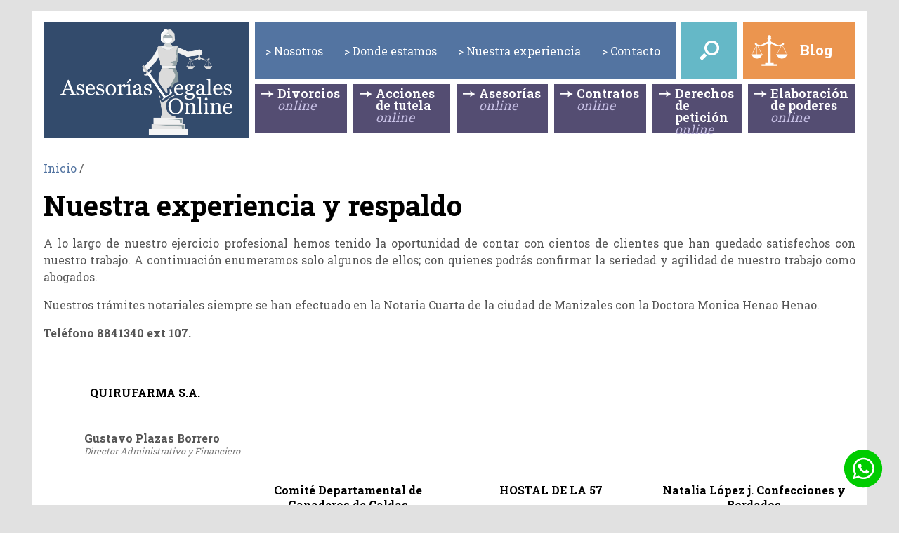

--- FILE ---
content_type: text/html; charset=utf-8
request_url: https://www.asesoriaslegalesonline.com/nuestra-experiencia-y-respaldo
body_size: 9910
content:


<!-- THEME DEBUG -->
<!-- CALL: theme('html') -->
<!-- FILE NAME SUGGESTIONS:
   * html--node--12.tpl.php
   * html--node--%.tpl.php
   * html--node.tpl.php
   x html.tpl.php
-->
<!-- BEGIN OUTPUT from 'sites/all/themes/cornelius/templates/html.tpl.php' -->
<!DOCTYPE html>
  <!--[if IEMobile 7]><html class="no-js ie iem7" lang="es" dir="ltr"><![endif]-->
  <!--[if lte IE 6]><html class="no-js ie lt-ie9 lt-ie8 lt-ie7" lang="es" dir="ltr"><![endif]-->
  <!--[if (IE 7)&(!IEMobile)]><html class="no-js ie lt-ie9 lt-ie8" lang="es" dir="ltr"><![endif]-->
  <!--[if IE 8]><html class="no-js ie lt-ie9" lang="es" dir="ltr"><![endif]-->
  <!--[if (gte IE 9)|(gt IEMobile 7)]><html class="no-js ie" lang="es" dir="ltr" prefix="og: http://ogp.me/ns# content: http://purl.org/rss/1.0/modules/content/ dc: http://purl.org/dc/terms/ foaf: http://xmlns.com/foaf/0.1/ rdfs: http://www.w3.org/2000/01/rdf-schema# sioc: http://rdfs.org/sioc/ns# sioct: http://rdfs.org/sioc/types# skos: http://www.w3.org/2004/02/skos/core# xsd: http://www.w3.org/2001/XMLSchema#"><![endif]-->
  <!--[if !IE]><!--><html class="no-js" lang="es" dir="ltr" prefix="og: http://ogp.me/ns# content: http://purl.org/rss/1.0/modules/content/ dc: http://purl.org/dc/terms/ foaf: http://xmlns.com/foaf/0.1/ rdfs: http://www.w3.org/2000/01/rdf-schema# sioc: http://rdfs.org/sioc/ns# sioct: http://rdfs.org/sioc/types# skos: http://www.w3.org/2004/02/skos/core# xsd: http://www.w3.org/2001/XMLSchema#"><!--<![endif]-->
<head>
  <!--[if IE]><![endif]-->
<link rel="dns-prefetch" href="//fonts.gstatic.com" />
<link rel="preconnect" href="//fonts.gstatic.com" crossorigin="" />
<link rel="dns-prefetch" href="//fonts.googleapis.com" />
<link rel="preconnect" href="//fonts.googleapis.com" />
<link rel="dns-prefetch" href="//www.google-analytics.com" />
<link rel="preconnect" href="//www.google-analytics.com" />
<link rel="dns-prefetch" href="//stats.g.doubleclick.net" />
<link rel="preconnect" href="//stats.g.doubleclick.net" />
<meta charset="utf-8" />
<link rel="shortcut icon" href="https://www.asesoriaslegalesonline.com/sites/all/themes/cornelius/favicon.ico" type="image/vnd.microsoft.icon" />
<link rel="profile" href="https://www.w3.org/1999/xhtml/vocab" />
<meta name="HandheldFriendly" content="true" />
<meta name="MobileOptimized" content="width" />
<meta http-equiv="cleartype" content="on" />
<link rel="apple-touch-icon-precomposed" href="https://www.asesoriaslegalesonline.com/sites/all/themes/cornelius/apple-touch-icon-precomposed-114x114.png" sizes="114x114" />
<link rel="apple-touch-icon-precomposed" href="https://www.asesoriaslegalesonline.com/sites/all/themes/cornelius/apple-touch-icon-precomposed.png" />
<link rel="apple-touch-icon-precomposed" href="https://www.asesoriaslegalesonline.com/sites/all/themes/cornelius/apple-touch-icon-precomposed-72x72.png" sizes="72x72" />
<link rel="apple-touch-icon-precomposed" href="https://www.asesoriaslegalesonline.com/sites/all/themes/cornelius/apple-touch-icon-precomposed-144x144.png" sizes="144x144" />
<meta name="description" content="A lo largo de nuestro ejercicio profesional hemos tenido la oportunidad de contar con cientos de clientes que han quedado satisfechos con nuestro trabajo. A continuación enumeramos solo algunos de ellos; con quienes podrás confirmar la seriedad y agilidad de nuestro trabajo como abogados. Nuestros trámites notariales siempre se han efectuado en la Notaria Cuarta de la ciudad" />
<meta name="keywords" content="asesorias legales online, divorcios online, acciones de tutela online, contratos online, derechos de peticion online, elaboracion de poderes online" />
<meta name="rating" content="14 years" />
<meta name="viewport" content="width=device-width, initial-scale=1.0, minimum-scale=1.0, maximum-scale=1.0" />
<meta name="generator" content="Drupal 7 (http://drupal.org)" />
<meta name="rights" content="Asesorías Legales Online" />
<link rel="image_src" href="https://www.asesoriaslegalesonline.com/sites/default/files/asesorias-legales.jpg" />
<link rel="canonical" href="https://www.asesoriaslegalesonline.com/nuestra-experiencia-y-respaldo" />
<link rel="shortlink" href="https://www.asesoriaslegalesonline.com/node/12" />
<meta http-equiv="content-language" content="es" />
<meta name="geo.placename" content="Manizales, Caldas, Colombia" />
<meta name="geo.region" content="CO" />
<meta name="revisit-after" content="2 semanas" />
<meta property="og:site_name" content="Asesorías Legales Online" />
<meta property="og:title" content="Nuestra experiencia y respaldo" />
<meta property="og:description" content="A lo largo de nuestro ejercicio profesional hemos tenido la oportunidad de contar con cientos de clientes que han quedado satisfechos con nuestro trabajo. A continuación enumeramos solo algunos de ellos; con quienes podrás confirmar la seriedad y agilidad de nuestro trabajo como abogados. Nuestros trámites notariales siempre se han efectuado en la Notaria Cuarta de la ciudad de Manizales con la Doctora Monica Henao Henao. Teléfono 8841340 ext 107." />
<meta property="og:updated_time" content="2016-09-06T14:41:41-05:00" />
<meta property="og:image" content="http://www.asesoriaslegalesonline.com/sites/default/files/asesorias-legales.jpg" />
<meta property="og:image:url" content="http://www.asesoriaslegalesonline.com/sites/default/files/asesorias-legales.jpg" />
<meta property="article:published_time" content="2016-08-02T08:19:46-05:00" />
<meta property="article:modified_time" content="2016-09-06T14:41:41-05:00" />
<meta name="google-site-verification" content="OE0lHZKQBEU5yzWDn2BbbQ9xwXi2j0RMhV8i3__N6a8" />
  <title>Nuestra experiencia y respaldo | Asesorías Legales Online</title>
  <script type="text/javascript">
<!--//--><![CDATA[//><!--
for(var fonts=document.cookie.split("advaggf"),i=0;i<fonts.length;i++){var font=fonts[i].split("="),pos=font[0].indexOf("ont_");-1!==pos&&(window.document.documentElement.className+=" "+font[0].substr(4).replace(/[^a-zA-Z0-9\-]/g,""))}if(void 0!==Storage){fonts=JSON.parse(localStorage.getItem("advagg_fonts"));var current_time=(new Date).getTime();for(var key in fonts)fonts[key]>=current_time&&(window.document.documentElement.className+=" "+key.replace(/[^a-zA-Z0-9\-]/g,""))}
//--><!]]>
</script>
<link type="text/css" rel="stylesheet" href="/sites/default/files/advagg_css/css__j5Db0btveoiZ5dfOn133nA0g9uQBAIyBJ1WY4MBJcUs__k_Bai-VJFLCFNI6Fv8Q-k6OouvpgqoElAmdbaopVPSc__2VEE1sl46Jjq1YoLHX3R2mGdWfIF-h_WJhPvKK8iX1A.css" media="all" />

<!--[if lte IE 8]>
<link type="text/css" rel="stylesheet" href="/sites/default/files/advagg_css/css__cqa8g11LETjzOShSj6V_KDJmtL8qruULP2CPfHCYh4A__fl8julZAThy3ylfypIRGlivoQpqMkCrBVkrDUJmrYHQ__2VEE1sl46Jjq1YoLHX3R2mGdWfIF-h_WJhPvKK8iX1A.css" media="all" />
<![endif]-->
  
<!--[if lte IE 9]>
<script type="text/javascript" src="/sites/default/files/advagg_js/js__30uXslivOvZ3LM49MRsC_CsmUD7WvZBNBhtdQuDVBxk__CgkyVR3i9KIIp59Z_wD7qqHKaepamwE60UTFUB-wCx4__2VEE1sl46Jjq1YoLHX3R2mGdWfIF-h_WJhPvKK8iX1A.js#ie9-" onload="if(jQuery.isFunction(jQuery.holdReady)){jQuery.holdReady(true);};
function advagg_mod_1() {
  // Count how many times this function is called.
  advagg_mod_1.count = ++advagg_mod_1.count || 1;
  try {
    if (advagg_mod_1.count <= 40) {
      init_drupal_core_settings();

      // Set this to 100 so that this function only runs once.
      advagg_mod_1.count = 100;
    }
  }
  catch(e) {
    if (advagg_mod_1.count >= 40) {
      // Throw the exception if this still fails after running 40 times.
      throw e;
    }
    else {
      // Try again in 1 ms.
      window.setTimeout(advagg_mod_1, 1);
    }
  }
}
function advagg_mod_1_check() {
  if (window.init_drupal_core_settings && window.jQuery && window.Drupal) {
    advagg_mod_1();
  }
  else {
    window.setTimeout(advagg_mod_1_check, 1);
  }
}
advagg_mod_1_check();"></script>
<![endif]-->

<!--[if gt IE 9]>
<script type="text/javascript" src="/sites/default/files/advagg_js/js__30uXslivOvZ3LM49MRsC_CsmUD7WvZBNBhtdQuDVBxk__CgkyVR3i9KIIp59Z_wD7qqHKaepamwE60UTFUB-wCx4__2VEE1sl46Jjq1YoLHX3R2mGdWfIF-h_WJhPvKK8iX1A.js#ie10+" defer="defer" onload="if(jQuery.isFunction(jQuery.holdReady)){jQuery.holdReady(true);};
function advagg_mod_1() {
  // Count how many times this function is called.
  advagg_mod_1.count = ++advagg_mod_1.count || 1;
  try {
    if (advagg_mod_1.count <= 40) {
      init_drupal_core_settings();

      // Set this to 100 so that this function only runs once.
      advagg_mod_1.count = 100;
    }
  }
  catch(e) {
    if (advagg_mod_1.count >= 40) {
      // Throw the exception if this still fails after running 40 times.
      throw e;
    }
    else {
      // Try again in 1 ms.
      window.setTimeout(advagg_mod_1, 1);
    }
  }
}
function advagg_mod_1_check() {
  if (window.init_drupal_core_settings && window.jQuery && window.Drupal) {
    advagg_mod_1();
  }
  else {
    window.setTimeout(advagg_mod_1_check, 1);
  }
}
advagg_mod_1_check();"></script>
<![endif]-->

<!--[if !IE]><!-->
<script type="text/javascript" src="/sites/default/files/advagg_js/js__30uXslivOvZ3LM49MRsC_CsmUD7WvZBNBhtdQuDVBxk__CgkyVR3i9KIIp59Z_wD7qqHKaepamwE60UTFUB-wCx4__2VEE1sl46Jjq1YoLHX3R2mGdWfIF-h_WJhPvKK8iX1A.js" defer="defer" onload="if(jQuery.isFunction(jQuery.holdReady)){jQuery.holdReady(true);};
function advagg_mod_1() {
  // Count how many times this function is called.
  advagg_mod_1.count = ++advagg_mod_1.count || 1;
  try {
    if (advagg_mod_1.count <= 40) {
      init_drupal_core_settings();

      // Set this to 100 so that this function only runs once.
      advagg_mod_1.count = 100;
    }
  }
  catch(e) {
    if (advagg_mod_1.count >= 40) {
      // Throw the exception if this still fails after running 40 times.
      throw e;
    }
    else {
      // Try again in 1 ms.
      window.setTimeout(advagg_mod_1, 1);
    }
  }
}
function advagg_mod_1_check() {
  if (window.init_drupal_core_settings && window.jQuery && window.Drupal) {
    advagg_mod_1();
  }
  else {
    window.setTimeout(advagg_mod_1_check, 1);
  }
}
advagg_mod_1_check();"></script>
<!--<![endif]-->
<script type="text/javascript" src="/sites/default/files/advagg_js/js__jY3-3CF_aW2-zV7M-ZJG0aboHTCHOpI0LqsoubNNRFI__ldX-GYGVbJarE_FwlYdMigsz0wUJ72Qj_I4V8NwWM6E__2VEE1sl46Jjq1YoLHX3R2mGdWfIF-h_WJhPvKK8iX1A.js" defer="defer"></script>

<!--[if (gte IE 6)&(lte IE 8)]>
<script type="text/javascript" src="/sites/default/files/advagg_js/js__1C0ead7W9wzYs-v9kxN4QEcWG2XaNCtmvs8pM2q1Th8__3lrek2htCtPxZjqpIb3dz3oQpFcPiveRsXFLoH7Vkl4__2VEE1sl46Jjq1YoLHX3R2mGdWfIF-h_WJhPvKK8iX1A.js" defer="defer"></script>
<![endif]-->
<script type="text/javascript" src="/sites/default/files/advagg_js/js__LOTzmTjOEyBYTRa73tu6Fj3qY7yfNxJxX3y1JUwojnc__40YrL2aSiZmfap0peqfapAZpogiJynGBflb-zJ7vQQo__2VEE1sl46Jjq1YoLHX3R2mGdWfIF-h_WJhPvKK8iX1A.js" defer="defer" async="async"></script>
<script type="text/javascript" src="/sites/default/files/advagg_js/js__HxTbhN-HTG8H6pU8ZNTXLhmTeg8fhzG_sbeVLz0gBqU__AdhAFZ5QAk_VrKkFUOCnxJb9ANrhuWlKf15A7QHm14M__2VEE1sl46Jjq1YoLHX3R2mGdWfIF-h_WJhPvKK8iX1A.js" defer="defer" async="async"></script>
<script type="text/javascript">
<!--//--><![CDATA[//><!--
(function(i,s,o,g,r,a,m){i["GoogleAnalyticsObject"]=r;i[r]=i[r]||function(){(i[r].q=i[r].q||[]).push(arguments)},i[r].l=1*new Date();a=s.createElement(o),m=s.getElementsByTagName(o)[0];a.async=1;a.src=g;m.parentNode.insertBefore(a,m)})(window,document,"script","https://www.asesoriaslegalesonline.com/sites/default/files/googleanalytics/analytics.js?t07oxe","ga");ga("create", "UA-84101327-1", {"cookieDomain":"auto"});ga("set", "anonymizeIp", true);ga("send", "pageview");
//--><!]]>
</script>
<script type="text/javascript">
<!--//--><![CDATA[//><!--
function init_drupal_core_settings() {jQuery.extend(Drupal.settings, {"basePath":"\/","pathPrefix":"","setHasJsCookie":0,"ajaxPageState":{"theme":"cornelius","theme_token":"-Iqhew73rns67MCeYrxrvqNbAVKCtMknFM9we0W_pIg","jquery_version":"1.12","jquery_version_token":"vnl6iLv6AjY8LgSaS9sW0qVMcn_OiDdYtrR_qCFDs5Q","css":{"sites\/all\/themes\/omega\/omega\/css\/modules\/system\/system.base.css":1,"sites\/all\/themes\/omega\/omega\/css\/modules\/system\/system.menus.theme.css":1,"sites\/all\/themes\/omega\/omega\/css\/modules\/system\/system.messages.theme.css":1,"sites\/all\/themes\/omega\/omega\/css\/modules\/system\/system.theme.css":1,"sites\/all\/modules\/colorbox_node\/colorbox_node.css":1,"sites\/all\/modules\/custom\/cornelius_tools\/css\/cornelius_tools.css":1,"modules\/node\/node.css":1,"sites\/all\/themes\/omega\/omega\/css\/modules\/field\/field.theme.css":1,"sites\/all\/themes\/omega\/omega\/css\/modules\/search\/search.theme.css":1,"sites\/all\/modules\/views\/css\/views.css":1,"sites\/all\/modules\/ckeditor\/css\/ckeditor.css":1,"sites\/all\/themes\/omega\/omega\/css\/modules\/user\/user.base.css":1,"sites\/all\/themes\/omega\/omega\/css\/modules\/user\/user.theme.css":1,"sites\/all\/modules\/colorbox\/styles\/default\/colorbox_style.css":1,"sites\/all\/modules\/ctools\/css\/ctools.css":1,"sites\/all\/themes\/cornelius\/css\/cornelius.normalize.css":1,"sites\/all\/themes\/cornelius\/css\/cornelius.hacks.css":1,"sites\/all\/themes\/cornelius\/css\/cornelius.styles.css":1,"sites\/all\/themes\/cornelius\/css\/cornelius.no-query.css":1,"sites\/all\/modules\/custom\/cornelius_tools\/css\/cornelius_tools.cornelius.css":1},"js":{"misc\/jquery-extend-3.4.0.js":1,"misc\/jquery-html-prefilter-3.5.0-backport.js":1,"sites\/all\/themes\/omega\/omega\/js\/no-js.js":1,"sites\/all\/modules\/custom\/cornelius_tools\/libraries\/jquery.sidr.js":1,"sites\/all\/modules\/custom\/cornelius_tools\/libraries\/jquery.touchSwipe.min.js":1,"sites\/all\/modules\/custom\/cornelius_tools\/libraries\/imagesloaded.pkgd.min.js":1,"sites\/all\/modules\/jquery_update\/js\/jquery_browser.js":1,"sites\/all\/modules\/jquery_update\/js\/jquery_update.js":1,"sites\/all\/modules\/custom\/cornelius_tools\/libraries\/font-awesome-5\/js\/all.min.js":1,"sites\/all\/modules\/custom\/cornelius_tools\/libraries\/owlcarousel2\/dist\/owl.carousel.min.js":1,"sites\/all\/modules\/admin_menu\/admin_devel\/admin_devel.js":1,"sites\/all\/modules\/custom\/cornelius_tools\/js\/cornelius_tools.js":1,"sites\/all\/modules\/drh\/js\/drh.js":1,"sites\/all\/themes\/cornelius\/libraries\/selectivizr\/selectivizr.min.js":1,"sites\/all\/themes\/cornelius\/libraries\/respond\/respond.min.js":1,"public:\/\/languages\/es__bjpji6q_4APtWcGP0pAvrVrAZCWci8R9mZAhll3Unk.js":1,"sites\/all\/libraries\/colorbox\/jquery.colorbox-min.js":1,"sites\/all\/modules\/colorbox\/js\/colorbox.js":1,"sites\/all\/modules\/colorbox\/styles\/default\/colorbox_style.js":1,"sites\/all\/modules\/colorbox\/js\/colorbox_load.js":1,"sites\/all\/modules\/colorbox\/js\/colorbox_inline.js":1,"sites\/all\/modules\/google_analytics\/googleanalytics.js":1,"sites\/all\/modules\/field_group\/field_group.js":1,"misc\/progress.js":1,"sites\/all\/modules\/colorbox_node\/colorbox_node.js":1,"sites\/all\/themes\/cornelius\/js\/jquery-filestyle.min.js":1,"sites\/all\/themes\/cornelius\/js\/imagesloaded.pkgd.min.js":1,"sites\/all\/themes\/cornelius\/js\/cornelius.behaviors.js":1,"sites\/all\/themes\/cornelius\/js\/cornelius.fj_effect.js":1,"sites\/all\/modules\/custom\/cornelius_tools\/js\/cornelius_tools.execute_last.js":1,"sites\/all\/modules\/jquery_update\/replace\/jquery\/1.12\/jquery.min.js":1,"misc\/jquery.once.js":1,"misc\/drupal.js":1,"misc\/ajax.js":1,"sites\/all\/themes\/cornelius\/libraries\/html5shiv\/html5shiv.min.js":1,"sites\/all\/themes\/cornelius\/libraries\/html5shiv\/html5shiv-printshiv.min.js":1,"sites\/all\/libraries\/fontfaceobserver\/fontfaceobserver.js":1,"sites\/all\/modules\/advagg\/advagg_font\/advagg_font.js":1}},"colorbox":{"opacity":"0.85","current":"{current} de {total}","previous":"\u00ab Anterior","next":"Siguiente \u00bb","close":"Cerrar","maxWidth":"98%","maxHeight":"98%","fixed":true,"mobiledetect":true,"mobiledevicewidth":"480px","specificPagesDefaultValue":"admin*\nimagebrowser*\nimg_assist*\nimce*\nnode\/add\/*\nnode\/*\/edit\nprint\/*\nprintpdf\/*\nsystem\/ajax\nsystem\/ajax\/*"},"cornelius_tools":{"custom_classes":[],"equal_heights":[[".view-content-cornelius",".views-row-cornelius"]],"equal_heights_2":[],"remove_classes":[],"sidr":[["#responsive-menu-button",".region.region-navigation-collapsible","right","swipe"]],"fa":5},"field_group":{"div":"full"},"googleanalytics":{"trackOutbound":1,"trackMailto":1,"trackDownload":1,"trackDownloadExtensions":"7z|aac|arc|arj|asf|asx|avi|bin|csv|doc(x|m)?|dot(x|m)?|exe|flv|gif|gz|gzip|hqx|jar|jpe?g|js|mp(2|3|4|e?g)|mov(ie)?|msi|msp|pdf|phps|png|ppt(x|m)?|pot(x|m)?|pps(x|m)?|ppam|sld(x|m)?|thmx|qtm?|ra(m|r)?|sea|sit|tar|tgz|torrent|txt|wav|wma|wmv|wpd|xls(x|m|b)?|xlt(x|m)|xlam|xml|z|zip","trackColorbox":1},"advagg_font":{"roboto-slab":"Roboto Slab"},"advagg_font_storage":1,"advagg_font_cookie":1,"advagg_font_no_fout":0,"urlIsAjaxTrusted":{"\/nuestra-experiencia-y-respaldo":true},"colorbox_node":{"width":"600px","height":"600px"}}); 
if(jQuery.isFunction(jQuery.holdReady)){jQuery.holdReady(false);}} if(window.jQuery && window.Drupal){init_drupal_core_settings();}
//--><!]]>
</script>

  <!-- Global site tag (gtag.js) - Google Ads: 873346695 -->
  <script async src="https://www.googletagmanager.com/gtag/js?id=AW-873346695"></script>
  <script>
    window.dataLayer = window.dataLayer || []; function gtag(){dataLayer.push(arguments);} gtag('js', new Date()); gtag('config', 'AW-873346695');
  </script>

  <!-- Event snippet for boton de wathsapp conversion page In your html page, add the snippet and call gtag_report_conversion when someone clicks on the chosen link or button. -->
  <script>
    function gtag_report_conversion(url) {
      var callback = function () {
        if (typeof(url) != 'undefined') {
          window.location = url;
        }
      };
      gtag('event', 'conversion', { 'send_to': 'AW-873346695/1VZBCJnE1-EDEIftuKAD', 'event_callback': callback });
      setTimeout(function () {
        return true;
      }, 2000);
    }
  </script>

</head>
<body class="html not-front not-logged-in page-node page-node- page-node-12 node-type-page rol-1 without_sidebar_first without_sidebar_last section-nuestra-experiencia-y-respaldo">
  <a href="#main-content" class="element-invisible element-focusable">Pasar al contenido principal</a>
    

<!-- THEME DEBUG -->
<!-- CALL: theme('page') -->
<!-- FILE NAME SUGGESTIONS:
   * page--node--12.tpl.php
   * page--node--%.tpl.php
   * page--node.tpl.php
   x page.tpl.php
-->
<!-- BEGIN OUTPUT from 'sites/all/themes/cornelius/templates/page.tpl.php' -->
<div class="l-page l-width-grid">


<!-- PAGE USER REGION -->
  <!-- END PAGE USER REGION -->


<div id="wrap-header-cornelius">




<!-- HEADER REGION -->

          <div class="l-header-wrapper">
            <header class="l-header-inner l-region" role="banner">

            <div class="l-branding">
                                  <a href="/" title="Inicio" rel="home" class="site-logo"><img src="https://www.asesoriaslegalesonline.com/sites/all/themes/cornelius/logo.png" alt="Inicio" /></a>
                
                              </div>

              <!-- PAGE TOP REGION -->

                                                  <div class="l-page-top-wrapper">
                              <div class="l-page-top-inner l-region" >

                              <div class="table-region-wrap">
                                  <div class="table-region-wrap-inner">
                                    

<!-- THEME DEBUG -->
<!-- CALL: theme('region') -->
<!-- FILE NAME SUGGESTIONS:
   * region--pagetop-left.tpl.php
   x region.tpl.php
-->
<!-- BEGIN OUTPUT from 'sites/all/themes/omega/omega/templates/region/region.tpl.php' -->
  <div class="l-region l-region--pagetop-left">
    

<!-- THEME DEBUG -->
<!-- CALL: theme('block') -->
<!-- FILE NAME SUGGESTIONS:
   x block--nav.tpl.php
   * block--system--main-menu.tpl.php
   * block--system.tpl.php
   * block--pagetop-left.tpl.php
   * block.tpl.php
-->
<!-- BEGIN OUTPUT from 'sites/all/themes/cornelius/templates/block--nav.tpl.php' -->

<nav id="block-system-main-menu" role="navigation" class="block block--system drop-down-menu-new  main-menu  block--menu block--system-main-menu">
	<div class="block-inner-wrap">
			<div class="block-inner-wrap-inner">

		  		  		    <h2 class="block__title">Menú</h2>
		  		  
		  <ul class="menu"><li class="first leaf"><a href="/nosotros">Nosotros</a></li>
<li class="leaf"><a href="/donde-estamos">Donde estamos</a></li>
<li class="leaf active-trail"><a href="/nuestra-experiencia-y-respaldo" class="active-trail active">Nuestra experiencia</a></li>
<li class="last leaf"><a href="/cotice-aqui-su-demanda-tramite-o-proceso">Contacto</a></li>
</ul>		  </div>
  </div>
</nav>

<!-- END OUTPUT from 'sites/all/themes/cornelius/templates/block--nav.tpl.php' -->



<!-- THEME DEBUG -->
<!-- CALL: theme('block') -->
<!-- FILE NAME SUGGESTIONS:
   * block--search--form.tpl.php
   * block--search.tpl.php
   * block--pagetop-left.tpl.php
   x block.tpl.php
-->
<!-- BEGIN OUTPUT from 'sites/all/themes/cornelius/templates/block.tpl.php' -->
<div id="block-search-form" role="search" class="block block--search search-bloque block--search-form">
	<div class="block-inner-wrap">
		  		  		    <h2 class="block__title">Buscar</h2>
		  		  		  <div class="block__content">
		    <form class="search-block-form" action="/nuestra-experiencia-y-respaldo" method="post" id="search-block-form" accept-charset="UTF-8"><div>

<!-- THEME DEBUG -->
<!-- CALL: theme('search_block_form') -->
<!-- BEGIN OUTPUT from 'modules/search/search-block-form.tpl.php' -->
<div class="container-inline">
    <div class="form-item form-type-textfield form-item-search-block-form">
  <label class="element-invisible" for="edit-search-block-form--2">Buscar </label>
 <input title="Escriba lo que quiere buscar." placeholder="Buscar" type="text" id="edit-search-block-form--2" name="search_block_form" value="" size="15" maxlength="128" class="form-text" />
</div>
<div class="form-actions form-wrapper" id="edit-actions"><input type="submit" id="edit-submit" name="op" value="Buscar" class="form-submit" /></div><input type="hidden" name="form_build_id" value="form-Xc1s6T-bPzVbc7NnTbNInhiSDVRcJA7baA69tkEHVqU" />
<input type="hidden" name="form_id" value="search_block_form" />
</div>

<!-- END OUTPUT from 'modules/search/search-block-form.tpl.php' -->

</div></form>		  </div>
	</div>
</div>

<!-- END OUTPUT from 'sites/all/themes/cornelius/templates/block.tpl.php' -->



<!-- THEME DEBUG -->
<!-- CALL: theme('block') -->
<!-- FILE NAME SUGGESTIONS:
   * block--block--5.tpl.php
   * block--block.tpl.php
   * block--pagetop-left.tpl.php
   x block.tpl.php
-->
<!-- BEGIN OUTPUT from 'sites/all/themes/cornelius/templates/block.tpl.php' -->
<div id="block-block-5" class="block block--block cotizar-link block--block-5">
	<div class="block-inner-wrap">
		  		  		  		  <div class="block__content">
		    <div><a href="/blog" id="cotizar">Blog</a></div>
		  </div>
	</div>
</div>

<!-- END OUTPUT from 'sites/all/themes/cornelius/templates/block.tpl.php' -->

  </div>

<!-- END OUTPUT from 'sites/all/themes/omega/omega/templates/region/region.tpl.php' -->

                                  </div>
                              </div>


                              <div class="table-region-wrap">
                                  <div class="table-region-wrap-inner">
                                    

<!-- THEME DEBUG -->
<!-- CALL: theme('region') -->
<!-- FILE NAME SUGGESTIONS:
   * region--pagetop-right.tpl.php
   x region.tpl.php
-->
<!-- BEGIN OUTPUT from 'sites/all/themes/omega/omega/templates/region/region.tpl.php' -->
  <div class="l-region l-region--pagetop-right">
    

<!-- THEME DEBUG -->
<!-- CALL: theme('block') -->
<!-- FILE NAME SUGGESTIONS:
   x block--nav.tpl.php
   * block--menu--menu-servicios.tpl.php
   * block--menu.tpl.php
   * block--pagetop-right.tpl.php
   * block.tpl.php
-->
<!-- BEGIN OUTPUT from 'sites/all/themes/cornelius/templates/block--nav.tpl.php' -->

<nav id="block-menu-menu-servicios" role="navigation" class="block block--menu drop-down-menu-new  gs-1 servicios-memu  block--menu-menu-servicios">
	<div class="block-inner-wrap">
			<div class="block-inner-wrap-inner">

		  		  		    <h2 class="block__title">Nuestros servicios</h2>
		  		  
		  <ul class="menu"><li class="first leaf"><a href="/divorcio-online">Divorcios</a></li>
<li class="leaf"><a href="/acciones-de-tutela-online">Acciones de tutela</a></li>
<li class="leaf"><a href="/asesorias-online">Asesorías</a></li>
<li class="leaf"><a href="/contratos-online">Contratos</a></li>
<li class="leaf"><a href="/derechos-de-peticion-online">Derechos de petición</a></li>
<li class="last leaf"><a href="/elaboracion-de-poderes-online">Elaboración de poderes</a></li>
</ul>		  </div>
  </div>
</nav>

<!-- END OUTPUT from 'sites/all/themes/cornelius/templates/block--nav.tpl.php' -->

  </div>

<!-- END OUTPUT from 'sites/all/themes/omega/omega/templates/region/region.tpl.php' -->

                                  </div>
                              </div>

                              </div>
                          </div>
                        
              <!-- END PAGE TOP REGION -->


            </header>
          </div>

<!-- END PAGE TOP REGION -->


</div>


<!-- MESSAGES REGION -->

         
<!-- END MESSAGES REGION -->


<!-- COTENT TOP REGION -->

        
<!-- END COTENT TOP REGION -->

<!-- MAIN REGION REGION -->

          <div class="l-main-wrapper">
              <div class="l-main-inner l-region">
                <div class="l-content" role="main">
                  <h2 class="element-invisible">Usted está aquí</h2><ul class="breadcrumb"><li><a href="/">Inicio</a></li></ul>                  <a id="main-content"></a>
                                                                                                                              

<!-- THEME DEBUG -->
<!-- CALL: theme('region') -->
<!-- FILE NAME SUGGESTIONS:
   * region--content.tpl.php
   x region--minimal.tpl.php
   * region.tpl.php
-->
<!-- BEGIN OUTPUT from 'sites/all/themes/omega/omega/templates/region/region--minimal.tpl.php' -->


<!-- THEME DEBUG -->
<!-- CALL: theme('block') -->
<!-- FILE NAME SUGGESTIONS:
   x block--minimal.tpl.php
   * block--system--main.tpl.php
   * block--system.tpl.php
   * block--content.tpl.php
   * block.tpl.php
-->
<!-- BEGIN OUTPUT from 'sites/all/themes/omega/omega/templates/block/block--minimal.tpl.php' -->


<!-- THEME DEBUG -->
<!-- CALL: theme('node') -->
<!-- FILE NAME SUGGESTIONS:
   * ds-1col--node--12.tpl.php
   * ds-1col--node-page-full.tpl.php
   * ds-1col--node-page.tpl.php
   * ds-1col--node-full.tpl.php
   * ds-1col--node.tpl.php
   x ds-1col.tpl.php
   * node--12.tpl.php
   * node--page.tpl.php
   * node.tpl.php
-->
<!-- BEGIN OUTPUT from 'sites/all/modules/ds/layouts/ds_1col/ds-1col.tpl.php' -->
<div  about="/nuestra-experiencia-y-respaldo" typeof="foaf:Document" class="ds-1col node node--page view-mode-full node--full node--page--full clearfix">

  
  <div class="group-wrap-content field-group-div"><div class="field field--name-title field--type-ds field--label-hidden"><div class="field__items"><div class="field__item even" property="dc:title"><h1>Nuestra experiencia y respaldo</h1></div></div></div><div class="field field--name-body field--type-text-with-summary field--label-hidden"><div class="field__items"><div class="field__item even" property="content:encoded"><p>A lo largo de nuestro ejercicio profesional hemos tenido la oportunidad de contar con cientos de clientes que han quedado satisfechos con nuestro trabajo. A continuación enumeramos solo algunos de ellos; con quienes podrás confirmar la seriedad y agilidad de nuestro trabajo como abogados.</p>
<p>Nuestros trámites notariales siempre se han efectuado en la Notaria Cuarta de la ciudad de Manizales con la Doctora Monica Henao Henao.</p>
<p><strong>Teléfono 8841340 ext 107.</strong></p>
</div></div></div></div></div>


<!-- END OUTPUT from 'sites/all/modules/ds/layouts/ds_1col/ds-1col.tpl.php' -->


<!-- END OUTPUT from 'sites/all/themes/omega/omega/templates/block/block--minimal.tpl.php' -->



<!-- THEME DEBUG -->
<!-- CALL: theme('block') -->
<!-- FILE NAME SUGGESTIONS:
   * block--views--nuestros-clientes-block.tpl.php
   * block--views.tpl.php
   * block--content.tpl.php
   x block.tpl.php
-->
<!-- BEGIN OUTPUT from 'sites/all/themes/cornelius/templates/block.tpl.php' -->
<div id="block-views-nuestros-clientes-block" class="block block--views block--views-nuestros-clientes-block">
	<div class="block-inner-wrap">
		  		  		  		  <div class="block__content">
		    

<!-- THEME DEBUG -->
<!-- CALL: theme('views_view') -->
<!-- BEGIN OUTPUT from 'sites/all/modules/views/theme/views-view.tpl.php' -->
<div class="view view-nuestros-clientes view-id-nuestros_clientes view-display-id-block view-dom-id-b58b82ad12df7df23e6516d84a4868d8">
        
  
  
      <div class="view-content">
      

<!-- THEME DEBUG -->
<!-- CALL: theme('views_view_unformatted') -->
<!-- BEGIN OUTPUT from 'sites/all/themes/omega/omega/templates/views/views-view-unformatted.tpl.php' -->
  <div class="views-row views-row-1 views-row-odd views-row-first gs-1 gs-mobile-l-1 gs-narrow-2 gs-normal-4 gs-wide-4">
    

<!-- THEME DEBUG -->
<!-- CALL: theme('node') -->
<!-- FILE NAME SUGGESTIONS:
   * ds-1col--node--32.tpl.php
   * ds-1col--node-cliente-teaser.tpl.php
   * ds-1col--node-cliente.tpl.php
   * ds-1col--node-teaser.tpl.php
   * ds-1col--node.tpl.php
   x ds-1col.tpl.php
   * node--view--nuestros-clientes--block.tpl.php
   * node--view--nuestros-clientes.tpl.php
   * node--32.tpl.php
   * node--cliente.tpl.php
   * node.tpl.php
-->
<!-- BEGIN OUTPUT from 'sites/all/modules/ds/layouts/ds_1col/ds-1col.tpl.php' -->
<div  about="/quirufarma-sa" typeof="sioc:Item foaf:Document" class="ds-1col node node--cliente node-teaser view-mode-teaser node--teaser node--cliente--teaser clearfix">

  
  <div class="field field--name-title field--type-ds field--label-hidden"><div class="field__items"><div class="field__item even" property="dc:title"><h2>QUIRUFARMA S.A. </h2></div></div></div><div class="group-profile field-group-div"><div class="field field--name-field-contacto field--type-text field--label-hidden"><div class="field__items"><div class="field__item even">Gustavo Plazas Borrero</div></div></div><div class="field field--name-field-subtitle field--type-text field--label-hidden"><div class="field__items"><div class="field__item even">Director Administrativo y Financiero </div></div></div></div></div>


<!-- END OUTPUT from 'sites/all/modules/ds/layouts/ds_1col/ds-1col.tpl.php' -->

  </div>
  <div class="views-row views-row-2 views-row-even gs-1 gs-mobile-l-1 gs-narrow-2 gs-normal-4 gs-wide-4">
    

<!-- THEME DEBUG -->
<!-- CALL: theme('node') -->
<!-- FILE NAME SUGGESTIONS:
   * ds-1col--node--31.tpl.php
   * ds-1col--node-cliente-teaser.tpl.php
   * ds-1col--node-cliente.tpl.php
   * ds-1col--node-teaser.tpl.php
   * ds-1col--node.tpl.php
   x ds-1col.tpl.php
   * node--view--nuestros-clientes--block.tpl.php
   * node--view--nuestros-clientes.tpl.php
   * node--31.tpl.php
   * node--cliente.tpl.php
   * node.tpl.php
-->
<!-- BEGIN OUTPUT from 'sites/all/modules/ds/layouts/ds_1col/ds-1col.tpl.php' -->
<div  about="/comite-departamental-de-ganaderos-de-caldas" typeof="sioc:Item foaf:Document" class="ds-1col node node--cliente node-teaser view-mode-teaser node--teaser node--cliente--teaser clearfix">

  
  <div class="field field--name-field-image field--type-image field--label-hidden"><div class="field__items"><div class="field__item even"><img typeof="foaf:Image" src="https://www.asesoriaslegalesonline.com/sites/all/modules/custom/cornelius_tools/images/2x1.gif" ct-lazy-src="https://www.asesoriaslegalesonline.com/sites/default/files/styles/logo/public/cdgc.gif?itok=bzPB9vvq" width="250" height="100" alt="Comité Departamental de Ganaderos de Caldas" title="Comité Departamental de Ganaderos de Caldas" /></div></div></div><div class="field field--name-title field--type-ds field--label-hidden"><div class="field__items"><div class="field__item even" property="dc:title"><h2>Comité Departamental de Ganaderos de Caldas</h2></div></div></div><div class="group-profile field-group-div"><div class="field field--name-field-contacto field--type-text field--label-hidden"><div class="field__items"><div class="field__item even">Lucas Mejía Aristizábal</div></div></div><div class="field field--name-field-subtitle field--type-text field--label-hidden"><div class="field__items"><div class="field__item even">Director Comercial</div></div></div><div class="field field--name-field-telefono field--type-text field--label-hidden"><div class="field__items"><div class="field__item even">312 289 9525</div></div></div><div class="field field--name-field-email field--type-email field--label-hidden"><div class="field__items"><div class="field__item even"><a href="/cdn-cgi/l/email-protection#4a29252d2b24292b262e2b390a3f242f64242f3e642925"><span class="__cf_email__" data-cfemail="07646860666964666b6366744772696229696273296468">[email&#160;protected]</span></a></div></div></div><div class="field field--name-field-website field--type-link-field field--label-hidden"><div class="field__items"><div class="field__item even"><a href="http://cogancaldas.com.co/" target="_blank" rel="nofollow">http://cogancaldas.com.co/</a></div></div></div></div></div>


<!-- END OUTPUT from 'sites/all/modules/ds/layouts/ds_1col/ds-1col.tpl.php' -->

  </div>
  <div class="views-row views-row-3 views-row-odd gs-1 gs-mobile-l-1 gs-narrow-2 gs-normal-4 gs-wide-4">
    

<!-- THEME DEBUG -->
<!-- CALL: theme('node') -->
<!-- FILE NAME SUGGESTIONS:
   * ds-1col--node--30.tpl.php
   * ds-1col--node-cliente-teaser.tpl.php
   * ds-1col--node-cliente.tpl.php
   * ds-1col--node-teaser.tpl.php
   * ds-1col--node.tpl.php
   x ds-1col.tpl.php
   * node--view--nuestros-clientes--block.tpl.php
   * node--view--nuestros-clientes.tpl.php
   * node--30.tpl.php
   * node--cliente.tpl.php
   * node.tpl.php
-->
<!-- BEGIN OUTPUT from 'sites/all/modules/ds/layouts/ds_1col/ds-1col.tpl.php' -->
<div  about="/hostal-de-la-57" typeof="sioc:Item foaf:Document" class="ds-1col node node--cliente node-teaser view-mode-teaser node--teaser node--cliente--teaser clearfix">

  
  <div class="field field--name-field-image field--type-image field--label-hidden"><div class="field__items"><div class="field__item even"><img typeof="foaf:Image" src="https://www.asesoriaslegalesonline.com/sites/all/modules/custom/cornelius_tools/images/2x1.gif" ct-lazy-src="https://www.asesoriaslegalesonline.com/sites/default/files/styles/logo/public/h.gif?itok=dcUwDq5F" width="250" height="100" alt="HOSTAL DE LA 57" title="HOSTAL DE LA 57" /></div></div></div><div class="field field--name-title field--type-ds field--label-hidden"><div class="field__items"><div class="field__item even" property="dc:title"><h2>HOSTAL DE LA 57</h2></div></div></div><div class="group-profile field-group-div"><div class="field field--name-field-contacto field--type-text field--label-hidden"><div class="field__items"><div class="field__item even">Juan Fernando Gómez Cardona</div></div></div></div></div>


<!-- END OUTPUT from 'sites/all/modules/ds/layouts/ds_1col/ds-1col.tpl.php' -->

  </div>
  <div class="views-row views-row-4 views-row-even gs-1 gs-mobile-l-1 gs-narrow-2 gs-normal-4 gs-wide-4">
    

<!-- THEME DEBUG -->
<!-- CALL: theme('node') -->
<!-- FILE NAME SUGGESTIONS:
   * ds-1col--node--29.tpl.php
   * ds-1col--node-cliente-teaser.tpl.php
   * ds-1col--node-cliente.tpl.php
   * ds-1col--node-teaser.tpl.php
   * ds-1col--node.tpl.php
   x ds-1col.tpl.php
   * node--view--nuestros-clientes--block.tpl.php
   * node--view--nuestros-clientes.tpl.php
   * node--29.tpl.php
   * node--cliente.tpl.php
   * node.tpl.php
-->
<!-- BEGIN OUTPUT from 'sites/all/modules/ds/layouts/ds_1col/ds-1col.tpl.php' -->
<div  about="/natalia-lopez-j-confecciones-y-bordados" typeof="sioc:Item foaf:Document" class="ds-1col node node--cliente node-teaser view-mode-teaser node--teaser node--cliente--teaser clearfix">

  
  <div class="field field--name-field-image field--type-image field--label-hidden"><div class="field__items"><div class="field__item even"><img typeof="foaf:Image" src="https://www.asesoriaslegalesonline.com/sites/all/modules/custom/cornelius_tools/images/2x1.gif" ct-lazy-src="https://www.asesoriaslegalesonline.com/sites/default/files/styles/logo/public/natalia_0.jpg?itok=v2JXu402" width="250" height="100" alt="" /></div></div></div><div class="field field--name-title field--type-ds field--label-hidden"><div class="field__items"><div class="field__item even" property="dc:title"><h2>Natalia López j. Confecciones y Bordados</h2></div></div></div><div class="group-profile field-group-div"><div class="field field--name-field-contacto field--type-text field--label-hidden"><div class="field__items"><div class="field__item even">Natalia López j</div></div></div><div class="field field--name-field-subtitle field--type-text field--label-hidden"><div class="field__items"><div class="field__item even">Propietaria</div></div></div></div></div>


<!-- END OUTPUT from 'sites/all/modules/ds/layouts/ds_1col/ds-1col.tpl.php' -->

  </div>
  <div class="views-row views-row-5 views-row-odd gs-1 gs-mobile-l-1 gs-narrow-2 gs-normal-4 gs-wide-4">
    

<!-- THEME DEBUG -->
<!-- CALL: theme('node') -->
<!-- FILE NAME SUGGESTIONS:
   * ds-1col--node--28.tpl.php
   * ds-1col--node-cliente-teaser.tpl.php
   * ds-1col--node-cliente.tpl.php
   * ds-1col--node-teaser.tpl.php
   * ds-1col--node.tpl.php
   x ds-1col.tpl.php
   * node--view--nuestros-clientes--block.tpl.php
   * node--view--nuestros-clientes.tpl.php
   * node--28.tpl.php
   * node--cliente.tpl.php
   * node.tpl.php
-->
<!-- BEGIN OUTPUT from 'sites/all/modules/ds/layouts/ds_1col/ds-1col.tpl.php' -->
<div  about="/rosa-pastel-accesorios-y-complementos" typeof="sioc:Item foaf:Document" class="ds-1col node node--cliente node--sticky node-teaser view-mode-teaser node--teaser node--cliente--teaser clearfix">

  
  <div class="field field--name-field-image field--type-image field--label-hidden"><div class="field__items"><div class="field__item even"><img typeof="foaf:Image" src="https://www.asesoriaslegalesonline.com/sites/all/modules/custom/cornelius_tools/images/2x1.gif" ct-lazy-src="https://www.asesoriaslegalesonline.com/sites/default/files/styles/logo/public/rosapaste.jpg?itok=zFz8EhU_" width="250" height="100" alt="Rosa Pastel Accesorios y Complementos " title="Rosa Pastel Accesorios y Complementos " /></div></div></div><div class="field field--name-title field--type-ds field--label-hidden"><div class="field__items"><div class="field__item even" property="dc:title"><h2>Rosa Pastel Accesorios y Complementos </h2></div></div></div><div class="group-profile field-group-div"><div class="field field--name-field-contacto field--type-text field--label-hidden"><div class="field__items"><div class="field__item even">Marcela Medina</div></div></div><div class="field field--name-field-subtitle field--type-text field--label-hidden"><div class="field__items"><div class="field__item even">Gerente</div></div></div><div class="field field--name-body field--type-text-with-summary field--label-hidden"><div class="field__items"><div class="field__item even" property="content:encoded">Excelentes servicios</div></div></div></div></div>


<!-- END OUTPUT from 'sites/all/modules/ds/layouts/ds_1col/ds-1col.tpl.php' -->

  </div>
  <div class="views-row views-row-6 views-row-even views-row-last gs-1 gs-mobile-l-1 gs-narrow-2 gs-normal-4 gs-wide-4">
    

<!-- THEME DEBUG -->
<!-- CALL: theme('node') -->
<!-- FILE NAME SUGGESTIONS:
   * ds-1col--node--27.tpl.php
   * ds-1col--node-cliente-teaser.tpl.php
   * ds-1col--node-cliente.tpl.php
   * ds-1col--node-teaser.tpl.php
   * ds-1col--node.tpl.php
   x ds-1col.tpl.php
   * node--view--nuestros-clientes--block.tpl.php
   * node--view--nuestros-clientes.tpl.php
   * node--27.tpl.php
   * node--cliente.tpl.php
   * node.tpl.php
-->
<!-- BEGIN OUTPUT from 'sites/all/modules/ds/layouts/ds_1col/ds-1col.tpl.php' -->
<div  about="/benny-tax-service-inc" typeof="sioc:Item foaf:Document" class="ds-1col node node--cliente node--sticky node-teaser view-mode-teaser node--teaser node--cliente--teaser clearfix">

  
  <div class="field field--name-field-image field--type-image field--label-hidden"><div class="field__items"><div class="field__item even"><img typeof="foaf:Image" src="https://www.asesoriaslegalesonline.com/sites/all/modules/custom/cornelius_tools/images/2x1.gif" ct-lazy-src="https://www.asesoriaslegalesonline.com/sites/default/files/styles/logo/public/benny_0.jpg?itok=p45UgZIN" width="250" height="100" alt="" /></div></div></div><div class="field field--name-title field--type-ds field--label-hidden"><div class="field__items"><div class="field__item even" property="dc:title"><h2>Benny Tax Service, INC</h2></div></div></div><div class="group-profile field-group-div"><div class="field field--name-field-perfil field--type-image field--label-hidden"><div class="field__items"><div class="field__item even"><img typeof="foaf:Image" src="https://www.asesoriaslegalesonline.com/sites/all/modules/custom/cornelius_tools/images/2x1.gif" ct-lazy-src="https://www.asesoriaslegalesonline.com/sites/default/files/styles/profile/public/sin-titulo-1_0.jpg?itok=wX7B5X7D" width="40" height="40" alt="" /></div></div></div><div class="field field--name-field-contacto field--type-text field--label-hidden"><div class="field__items"><div class="field__item even">Bernardo A Arango</div></div></div><div class="field field--name-field-subtitle field--type-text field--label-hidden"><div class="field__items"><div class="field__item even">IRS Register Tax Return Preparer</div></div></div><div class="field field--name-body field--type-text-with-summary field--label-hidden"><div class="field__items"><div class="field__item even" property="content:encoded">Excelente servicio y acompañamiento.</div></div></div></div></div>


<!-- END OUTPUT from 'sites/all/modules/ds/layouts/ds_1col/ds-1col.tpl.php' -->

  </div>

<!-- END OUTPUT from 'sites/all/themes/omega/omega/templates/views/views-view-unformatted.tpl.php' -->

    </div>
  
  
  
  
  
  
</div>
<!-- END OUTPUT from 'sites/all/modules/views/theme/views-view.tpl.php' -->

		  </div>
	</div>
</div>

<!-- END OUTPUT from 'sites/all/themes/cornelius/templates/block.tpl.php' -->


<!-- END OUTPUT from 'sites/all/themes/omega/omega/templates/region/region--minimal.tpl.php' -->

                                  </div>

                                
              </div>
          </div>

<!-- END MAIN REGION REGION -->


<!-- COTENT BOTTOM REGION -->

        
<!-- END COTENT BOTTOM REGION -->

<!-- FOOTER REGION -->

                <div class="l-footer-wrapper">
            <footer class="l-footer-inner l-region" role="contentinfo">
              

<!-- THEME DEBUG -->
<!-- CALL: theme('region') -->
<!-- FILE NAME SUGGESTIONS:
   * region--footer.tpl.php
   x region.tpl.php
-->
<!-- BEGIN OUTPUT from 'sites/all/themes/omega/omega/templates/region/region.tpl.php' -->
  <div class="l-region l-region--footer">
    

<!-- THEME DEBUG -->
<!-- CALL: theme('block') -->
<!-- FILE NAME SUGGESTIONS:
   * block--block--1.tpl.php
   * block--block.tpl.php
   * block--footer.tpl.php
   x block.tpl.php
-->
<!-- BEGIN OUTPUT from 'sites/all/themes/cornelius/templates/block.tpl.php' -->
<div id="block-block-1" class="block block--block contact gs-1 mobile-text-align-center block--block-1">
	<div class="block-inner-wrap">
		  		  		  		  <div class="block__content">
		    <div>Estamos ubicados en el eje cafetero, en la ciudad de Manizales, Colombia.<br />
<strong>Teléfono:</strong> <a href="https://wa.me/573216487793/?text=Contacto%20desde%20AsesoriasLegalesOnline.com" target="_blank"> (+57) 321 6487793</a><br />
<strong>Dirección:</strong> Carrera 21 No. 64A-33, Edificio Multiplaza El Cable<br />
<a href="/node/9" id="ver-mapa">Ver ubicación de mapa</a></div>
		  </div>
	</div>
</div>

<!-- END OUTPUT from 'sites/all/themes/cornelius/templates/block.tpl.php' -->

  </div>

<!-- END OUTPUT from 'sites/all/themes/omega/omega/templates/region/region.tpl.php' -->

            </footer>
        </div>
        
<!-- END FOOTER REGION -->

<!-- PAGE BOTTOM REGION -->
  
        <div class="l-page-bottom-wrapper">
            <div class="l-page-bottom-inner l-region">
              

<!-- THEME DEBUG -->
<!-- CALL: theme('region') -->
<!-- FILE NAME SUGGESTIONS:
   * region--pagebottom.tpl.php
   x region.tpl.php
-->
<!-- BEGIN OUTPUT from 'sites/all/themes/omega/omega/templates/region/region.tpl.php' -->
  <div class="l-region l-region--pagebottom">
    

<!-- THEME DEBUG -->
<!-- CALL: theme('block') -->
<!-- FILE NAME SUGGESTIONS:
   * block--block--4.tpl.php
   * block--block.tpl.php
   * block--pagebottom.tpl.php
   x block.tpl.php
-->
<!-- BEGIN OUTPUT from 'sites/all/themes/cornelius/templates/block.tpl.php' -->
<div id="block-block-4" class="block block--block gs-1 gs-narrow-2 payment  mobile-text-align-center block--block-4">
	<div class="block-inner-wrap">
		  		  		  		  <div class="block__content">
		    <div>Pagos seguros con el respaldo de la plataforma<br />
<img alt="" height="40" src="/sites/default/files/payulatam.png" width="80" /><img alt="" height="36" src="/sites/default/files/visa.png" width="61" /><img alt="" height="36" src="/sites/default/files/master-card.png" width="61" /><img alt="" height="36" src="/sites/default/files/pse.png" width="61" /><img alt="" height="36" src="/sites/default/files/bancolombia.png" width="61" /><img alt="" height="36" src="/sites/default/files/baloto.png" width="61" /><img alt="" height="36" src="/sites/default/files/efecty.png" width="61" /><img alt="" height="36" src="/sites/default/files/diners.png" width="61" /></div>
		  </div>
	</div>
</div>

<!-- END OUTPUT from 'sites/all/themes/cornelius/templates/block.tpl.php' -->



<!-- THEME DEBUG -->
<!-- CALL: theme('block') -->
<!-- FILE NAME SUGGESTIONS:
   * block--block--3.tpl.php
   * block--block.tpl.php
   * block--pagebottom.tpl.php
   x block.tpl.php
-->
<!-- BEGIN OUTPUT from 'sites/all/themes/cornelius/templates/block.tpl.php' -->
<div id="block-block-3" class="block block--block gs-1 gs-narrow-2  text-align-right mobile-text-align-center block--block-3">
	<div class="block-inner-wrap">
		  		  		  		  <div class="block__content">
		    <div>© Todos los derechos reservados | <a class="colorbox-node" href="/node/25">Política de Privacidad</a> y <a class="colorbox-node" href="/node/11">Términos y Condiciones</a>.<br />
<a href="http://www.micoworker.com" target="_blank">Desarrollo web</a> por <a href="http://www.micoworker.com/" target="_blank">Micoworker</a></div>
		  </div>
	</div>
</div>

<!-- END OUTPUT from 'sites/all/themes/cornelius/templates/block.tpl.php' -->

  </div>

<!-- END OUTPUT from 'sites/all/themes/omega/omega/templates/region/region.tpl.php' -->

            </div>
        </div>

  <!-- END PAGE BOTTOM REGION -->

</div>



<div class="fixed-whatsapp">
  <a onclick="return gtag_report_conversion('https://wa.me/573216487793/?text=Contacto%20desde%20AsesoriasLegalesOnline.com');" href="https://wa.me/573216487793/?text=Contacto%20desde%20AsesoriasLegalesOnline.com" drh-target="_blank">
    <span class="fa-layers fa-fw">
        <i class="fas fa-circle text-success"></i>
        <i class="fa-inverse fab fa-whatsapp text-white" data-fa-transform="shrink-6"></i>
    </span>
  </a>
</div>




<!-- END OUTPUT from 'sites/all/themes/cornelius/templates/page.tpl.php' -->

  <script data-cfasync="false" src="/cdn-cgi/scripts/5c5dd728/cloudflare-static/email-decode.min.js"></script><script type="text/javascript" src="/sites/default/files/advagg_js/js__CKzVhxILv70Bo7vVpNH4UQAN_3XRNJ-Hox606O3p2ow___GOoco2C82HYDCVvctYTcjSK5Fby1Osqez82z9Rb87s__2VEE1sl46Jjq1YoLHX3R2mGdWfIF-h_WJhPvKK8iX1A.js" defer="defer"></script>

<!--[if (gte IE 6)&(lte IE 8)]>
<script type="text/javascript" src="/sites/default/files/advagg_js/js__EP_WOcFosodO7xgvOjbygqs52_0iwxNe7FKDIlFB8Tk__Dnqv_ItAO66dYeUtqZMmu-oNUyfEhGXy4mHKyxTQxok__2VEE1sl46Jjq1YoLHX3R2mGdWfIF-h_WJhPvKK8iX1A.js" defer="defer"></script>
<![endif]-->
<script type="text/javascript" src="/sites/default/files/advagg_js/js__bYQsvrrmxvTP-x7zYOE6vHVfNFC1s5hgnhSHLlGUBT8__fmInDS6O0-bWcsnT4iXYRQ4qpIRN2WEAwG_fq5rqO3w__2VEE1sl46Jjq1YoLHX3R2mGdWfIF-h_WJhPvKK8iX1A.js" defer="defer"></script>
<script type="text/javascript" src="/sites/default/files/advagg_js/js__zPl6gzQ7LHhlDA3TOMbQJWZ1qhb5AcSFLqpRh_JJPh0__1A0nb5MBa95UpSM3qJi3LKJlwVsFw_PyICKBMiduJWE__2VEE1sl46Jjq1YoLHX3R2mGdWfIF-h_WJhPvKK8iX1A.js" defer="defer"></script>
<script type="text/javascript" src="/sites/default/files/advagg_js/js__w8rNxaGfj-MHp5DW9fSVvBLVld3AWv2qIsR_rQprvng__scJ8UW2zQDA1_h5B2p_ACMy6HvK0lhFAcTzao4XB8CY__2VEE1sl46Jjq1YoLHX3R2mGdWfIF-h_WJhPvKK8iX1A.js" defer="defer"></script>
<script defer src="https://static.cloudflareinsights.com/beacon.min.js/vcd15cbe7772f49c399c6a5babf22c1241717689176015" integrity="sha512-ZpsOmlRQV6y907TI0dKBHq9Md29nnaEIPlkf84rnaERnq6zvWvPUqr2ft8M1aS28oN72PdrCzSjY4U6VaAw1EQ==" data-cf-beacon='{"version":"2024.11.0","token":"e1c9accd4c7c4398a79ce3713b654a5d","r":1,"server_timing":{"name":{"cfCacheStatus":true,"cfEdge":true,"cfExtPri":true,"cfL4":true,"cfOrigin":true,"cfSpeedBrain":true},"location_startswith":null}}' crossorigin="anonymous"></script>
</body>
</html>

<!-- END OUTPUT from 'sites/all/themes/cornelius/templates/html.tpl.php' -->



--- FILE ---
content_type: text/css
request_url: https://www.asesoriaslegalesonline.com/sites/default/files/advagg_css/css__j5Db0btveoiZ5dfOn133nA0g9uQBAIyBJ1WY4MBJcUs__k_Bai-VJFLCFNI6Fv8Q-k6OouvpgqoElAmdbaopVPSc__2VEE1sl46Jjq1YoLHX3R2mGdWfIF-h_WJhPvKK8iX1A.css
body_size: 12244
content:
@import url(//fonts.googleapis.com/css?family=Roboto+Slab:400,700);@import url(//fonts.googleapis.com/css?family=Roboto+Slab:400,700);#autocomplete{position:absolute;z-index:100;overflow:hidden}#autocomplete ul{margin:0;padding:0;list-style:none;list-style-image:none}#autocomplete li{cursor:default;white-space:pre;zoom:1}html.js .form-autocomplete{background-image:url(/sites/all/themes/omega/omega/images/misc/throbber.gif?1382488163);background-position:100% 2px;background-repeat:no-repeat}html.js .throbbing{background-position:100% -18px}html.js fieldset.collapsed{height:1em}html.js fieldset.collapsed .fieldset-wrapper{display:none}fieldset.collapsible{position:relative}fieldset.collapsible .fieldset-legend{display:block}.form-textarea-wrapper textarea{display:block;-moz-box-sizing:border-box;-webkit-box-sizing:border-box;box-sizing:border-box;width:100%;margin:0}.resizable-textarea .grippie{height:9px;background:#eee url(/sites/all/themes/omega/omega/images/misc/grippie.png?1382488163) no-repeat center 2px;border:1px solid #ddd;border-top-width:0;cursor:s-resize;overflow:hidden}body.drag{cursor:move}.tabledrag-handle{float:left;overflow:hidden;text-decoration:none;cursor:move}.tabledrag-handle .handle{height:15px;width:15px;margin:-.4em 0;padding:.4em;background:url(/sites/all/themes/omega/omega/images/misc/draggable.png?1382488163) no-repeat 6px 9px}.tabledrag-handle:hover{text-decoration:none}.tabledrag-handle-hover .handle{background-position:6px -11px}.indentation{float:left;width:20px}.tree-child{background:url(/sites/all/themes/omega/omega/images/misc/tree.png?1382488163) no-repeat 12px center}.tree-child-last{background:url(/sites/all/themes/omega/omega/images/misc/tree-bottom.png?1382488163) no-repeat 12px center}.tree-child-horizontal{background:url(/sites/all/themes/omega/omega/images/misc/tree.png?1382488163) no-repeat -12px center}.tabledrag-toggle-weight-wrapper{text-align:right}.sticky-header{margin-top:0;background-color:#fff}.progress .bar{background-color:#fff;border:1px solid}.progress .filled{height:1.5em;width:5px;background-color:#000}.progress .percentage{float:right}.ajax-progress{display:inline-block}.ajax-progress .throbber{float:left;height:15px;width:15px;margin:2px;background:transparent url(/sites/all/themes/omega/omega/images/misc/throbber.gif?1382488163) no-repeat 0px -18px}.ajax-progress .message{padding-left:20px}tr .ajax-progress .throbber{margin:0 2px}.ajax-progress-bar{width:16em}.container-inline div,.container-inline label{display:inline}.container-inline .fieldset-wrapper{display:block}.nowrap{white-space:nowrap}html.js .js-hide{display:none}.element-hidden{display:none}.element-invisible{position:absolute !important;clip:rect(1px 1px 1px 1px);clip:rect(1px,1px,1px,1px);overflow:hidden;height:1px}.element-invisible.element-focusable:active,.element-invisible.element-focusable:focus{position:static !important;clip:auto;overflow:visible;height:auto}.clearfix{*zoom:1;}.clearfix:after{content:"";display:table;clear:both}.menu{border:none;list-style:none;text-align:left}.menu .expanded{list-style-image:url(/sites/all/themes/omega/omega/images/misc/menu-expanded.png?1382488163);list-style-type:circle}.menu .collapsed{list-style-image:url(/sites/all/themes/omega/omega/images/misc/menu-collapsed.png?1382488163);list-style-type:disc}.menu .leaf{list-style-image:url(/sites/all/themes/omega/omega/images/misc/menu-leaf.png?1382488163);list-style-type:square}.active{color:#000}.menu-disabled{background:#ccc}.links--inline{*zoom:1;list-style-type:none;margin:0;padding:0}.links--inline:after{content:"";display:table;clear:both}.links--inline li{float:left;margin-right:1em}.links--inline li>a{display:block}.tabs a{background-color:#eee;text-decoration:none}.tabs a.active{background-color:#ccc}.tabs a:hover,.tabs a:focus{background-color:#bbb}.tabs--primary{margin-bottom:1em;border-bottom:1px solid #bbb}.tabs--primary a{padding:.3em .8em}.tabs--secondary a{padding:.2em .5em;margin:.4em 0;font-size:.9em}.messages{margin:6px 0;padding:10px 10px 10px 50px;background-position:8px 8px;background-repeat:no-repeat;border:1px solid}.messages ul{margin:0 0 0 1em;padding:0}
.messages li{list-style-image:none}.messages--status{background-image:url(/sites/all/themes/omega/omega/images/misc/message-24-ok.png?1382488163);border-color:#be7}.messages--status,tr.ok{background-color:#f8fff0}.messages--status,.ok{color:#234600}.messages--warning{background-image:url(/sites/all/themes/omega/omega/images/misc/message-24-warning.png?1382488163);border-color:#ed5}.messages--warning,tr.warning{background-color:#fffce5}.messages--warning,.warning{color:#333}.messages--error{background-image:url(/sites/all/themes/omega/omega/images/misc/message-24-error.png?1382488163);border-color:#ed541d}.messages--error,tr.error{background-color:#fef5f1}.messages--error,.error{color:#333}.error .error{color:#8c2e0b}fieldset{margin-bottom:1em}table{border-collapse:collapse}th{padding-right:1em;background-color:#bbb;text-align:left}tr.even,tr.odd{background-color:#eee}tr.odd{background-color:#ddd}#autocomplete{background:#fff;border:1px solid;color:#000}#autocomplete .selected{background:#0072b9;color:#fff}html.js fieldset.collapsible .fieldset-legend{padding-left:15px;background:url(/sites/all/themes/omega/omega/images/misc/menu-expanded.png?1382488163) 5px 65% no-repeat}html.js fieldset.collapsed{border-bottom-width:0;border-left-width:0;border-right-width:0}html.js fieldset.collapsed .fieldset-legend{background-image:url(/sites/all/themes/omega/omega/images/misc/menu-collapsed.png?1382488163);background-position:5px 50%}.fieldset-legend .summary{margin-left:.5em;color:#999;font-size:.9em}.drag{background-color:ivory}.drag-previous{background-color:#ffd}.progress{font-weight:700}.progress .bar{background:#ccc;border-color:#666;margin:0 .2em;-moz-border-radius:3px;-webkit-border-radius:3px;border-radius:3px}.progress .filled{background:#0072b9 url(/sites/all/themes/omega/omega/images/misc/progress.gif?1382488163)}.selected td{background:#ffc}.checkbox,.checkbox{text-align:center}.form-item,.form-actions{margin-bottom:1em}.form-item label,.form-actions label{display:block;font-weight:700}.form-item .description,.form-actions .description{font-size:.85em}.form-checkboxes .form-item,.form-radios .form-item{margin-bottom:.4em}.form-checkboxes .description,.form-radios .description{margin-left:2.4em}label.option{display:inline;font-weight:400}.form-checkbox,.form-radio{vertical-align:middle}.marker,.form-required{color:red}input.error,textarea.error,select.error{border:2px solid red}tr .form-item{margin-top:0;margin-bottom:0;white-space:nowrap}.container-inline .form-actions,.container-inline.form-actions{margin-top:0;margin-bottom:0}th.active img{display:inline}td.active{background-color:#ddd}.more-link{display:block;text-align:right}.pager{clear:both;padding:0;text-align:center}.pager__item{display:inline;padding:.5em;background-image:none;list-style-type:none}.pager__item--current{font-weight:700}#colorboxNodeLoading{background:url(/sites/all/modules/colorbox_node/./images/loading.gif) no-repeat center center;width:100%;height:100%}.cornelius-floating-active{position:fixed}.node-unpublished{background-color:#fff4f4}.preview .node{background-color:#ffffea}td.revision-current{background:#ffc}.field__label{font-weight:700}.field--label-inline .field__label,.field--label-inline .field__items{float:left}.search-result__snippet{padding-left:1em}.search-result__info{font-size:.85em}.search-advanced .criterion{float:left;margin-right:2em}.search-advanced .action{float:left;clear:left}.views-exposed-form .views-exposed-widget{float:left;padding:.5em 1em 0 0}.views-exposed-form .views-exposed-widget .form-submit{margin-top:1.6em}.views-exposed-form .form-item,.views-exposed-form .form-submit{margin-top:0;margin-bottom:0}.views-exposed-form label{font-weight:700}.views-exposed-widgets{margin-bottom:.5em}.views-align-left{text-align:left}.views-align-right{text-align:right}.views-align-center{text-align:center}.views-view-grid tbody{border-top:none}.view .progress-disabled{float:none}.rteindent1{margin-left:40px}.rteindent2{margin-left:80px}.rteindent3{margin-left:120px}.rteindent4{margin-left:160px}.rteleft{text-align:left}.rteright{text-align:right}
.rtecenter{text-align:center}.rtejustify{text-align:justify}.ibimage_left{float:left}.ibimage_right{float:right}div.password-confirm{visibility:hidden}.password-strength{float:right;margin-top:1.2em;width:17em}.password-strength-title{float:left}.password-strength-text{float:right;font-weight:700}.password-indicator{clear:both;height:.3em;width:100%;background-color:#c4c4c4}.password-indicator .indicator{height:100%;width:0;background-color:#47c965}div.password-confirm{float:right;clear:both;width:17em;margin-top:1.5em}.form-type-password-confirm input{width:16em}.password-suggestions{margin:.7em 0;padding:.2em .5em;border:1px solid #b4b4b4}.user-profile-item__label{font-weight:700}.profile{clear:both;margin:1em 0}.profile .user-picture{float:right;margin:0 1em 1em 0}.profile h3{border-bottom:1px solid #ccc}.profile dl{margin:0 0 1.5em}.profile dt{margin:0 0 .2em;font-weight:700}.profile dd{margin:0 0 1em}#colorbox,#cboxOverlay,#cboxWrapper{position:absolute;top:0;left:0;z-index:9999;overflow:hidden}#cboxOverlay{position:fixed;width:100%;height:100%}#cboxMiddleLeft,#cboxBottomLeft{clear:left}#cboxContent{position:relative}#cboxLoadedContent{overflow:auto;-webkit-overflow-scrolling:touch}#cboxTitle{margin:0}#cboxLoadingOverlay,#cboxLoadingGraphic{position:absolute;top:0;left:0;width:100%;height:100%}#cboxPrevious,#cboxNext,#cboxClose,#cboxSlideshow{border:0;padding:0;margin:0;overflow:visible;width:auto;background:0 0;cursor:pointer}#cboxPrevious:active,#cboxNext:active,#cboxClose:active,#cboxSlideshow:active{outline:0}.cboxPhoto{float:left;margin:auto;border:0;display:block;max-width:100%;max-height:100%}.cboxIframe{width:100%;height:100%;display:block;border:0}#colorbox,#cboxContent,#cboxLoadedContent{-moz-box-sizing:content-box;-webkit-box-sizing:content-box;box-sizing:content-box}#cboxOverlay{background:#000}#colorbox{outline:0}#cboxWrapper{background:#fff;-moz-border-radius:5px;-webkit-border-radius:5px;border-radius:5px}#cboxTopLeft{width:15px;height:15px}#cboxTopCenter{height:15px}#cboxTopRight{width:15px;height:15px}#cboxBottomLeft{width:15px;height:10px}#cboxBottomCenter{height:10px}#cboxBottomRight{width:15px;height:10px}#cboxMiddleLeft{width:15px}#cboxMiddleRight{width:15px}#cboxContent{background:#fff;overflow:hidden}#cboxError{padding:50px;border:1px solid #ccc}#cboxLoadedContent{margin-bottom:28px}#cboxTitle{position:absolute;background:rgba(255,255,255,.7);bottom:28px;left:0;color:#535353;width:100%;padding:4px 6px;-moz-box-sizing:border-box;-webkit-box-sizing:border-box;box-sizing:border-box}#cboxCurrent{position:absolute;bottom:4px;left:60px;color:#949494}.cboxSlideshow_on #cboxSlideshow{position:absolute;bottom:0;right:30px;background:url(/sites/all/modules/colorbox/styles/default/images/controls.png) no-repeat -75px -50px;width:25px;height:25px;text-indent:-9999px}.cboxSlideshow_on #cboxSlideshow:hover{background-position:-101px -50px}.cboxSlideshow_off #cboxSlideshow{position:absolute;bottom:0;right:30px;background:url(/sites/all/modules/colorbox/styles/default/images/controls.png) no-repeat -25px -50px;width:25px;height:25px;text-indent:-9999px}.cboxSlideshow_off #cboxSlideshow:hover{background-position:-49px -50px}#cboxPrevious{position:absolute;bottom:0;left:0;background:url(/sites/all/modules/colorbox/styles/default/images/controls.png) no-repeat -75px 0px;width:25px;height:25px;text-indent:-9999px}#cboxPrevious:hover{background-position:-75px -25px}#cboxNext{position:absolute;bottom:0;left:27px;background:url(/sites/all/modules/colorbox/styles/default/images/controls.png) no-repeat -50px 0px;width:25px;height:25px;text-indent:-9999px}#cboxNext:hover{background-position:-50px -25px}#cboxLoadingOverlay{background:#fff}#cboxLoadingGraphic{background:url(/sites/all/modules/colorbox/styles/default/images/loading_animation.gif) no-repeat center center}#cboxClose{position:absolute;bottom:0;right:0;background:url(/sites/all/modules/colorbox/styles/default/images/controls.png) no-repeat -25px 0px;width:25px;height:25px;text-indent:-9999px}#cboxClose:hover{background-position:-25px -25px}.ctools-locked{color:red;border:1px solid red;padding:1em}
.ctools-owns-lock{background:#ffd none repeat scroll 0 0;border:1px solid #f0c020;padding:1em}a.ctools-ajaxing,input.ctools-ajaxing,button.ctools-ajaxing,select.ctools-ajaxing{padding-right:18px !important;background:url(/sites/all/modules/ctools/images/status-active.gif) right center no-repeat}div.ctools-ajaxing{float:left;width:18px;background:url(/sites/all/modules/ctools/images/status-active.gif) center center no-repeat}article,aside,details,figcaption,figure,footer,header,hgroup,main,nav,section,summary{display:block}audio,canvas,progress,video{display:inline-block;vertical-align:baseline}audio:not([controls]){display:none;height:0}[hidden],template{display:none}html{font-family:sans-serif;-webkit-text-size-adjust:100%;-ms-text-size-adjust:100%}body{margin:0}a{background:0 0}a:active,a:hover{outline:0}abbr[title]{border-bottom:1px dotted}b,strong{font-weight:700}dfn{font-style:italic}h1{font-size:2em;margin:.67em 0}mark{background:#ff0;color:#000}small{font-size:80%}sub,sup{font-size:75%;line-height:0;position:relative;vertical-align:baseline}sup{top:-.5em}sub{bottom:-.25em}img{border:0}svg:not(:root){overflow:hidden}figure{margin:1em 40px}hr{-moz-box-sizing:content-box;box-sizing:content-box;height:0}pre{overflow:auto}code,kbd,pre,samp{font-family:monospace,monospace;font-size:1em}button,input,optgroup,select,textarea{color:inherit;font:inherit;margin:0}button{overflow:visible}button,select{text-transform:none}button,html input[type=button],input[type=reset],input[type=submit]{-webkit-appearance:button;cursor:pointer}button[disabled],html input[disabled]{cursor:default}button::-moz-focus-inner,input::-moz-focus-inner{border:0;padding:0}input{line-height:normal}input[type=checkbox],input[type=radio]{box-sizing:border-box;padding:0}input[type=number]::-webkit-inner-spin-button,input[type=number]::-webkit-outer-spin-button{height:auto}input[type=search]{-webkit-appearance:textfield;-moz-box-sizing:content-box;-webkit-box-sizing:content-box;box-sizing:content-box}input[type=search]::-webkit-search-cancel-button,input[type=search]::-webkit-search-decoration{-webkit-appearance:none}fieldset{border:1px solid silver;margin:0 2px;padding:.35em .625em .75em}legend{border:0;padding:0}textarea{overflow:auto}optgroup{font-weight:700}table{border-collapse:collapse;border-spacing:0}td,th{padding:0}html{-moz-box-sizing:border-box;box-sizing:border-box}*,*:before,*:after{box-sizing:inherit}embed,img,object,video{max-width:100%;height:auto}@media all and (max-width:800px){#toolbar,#admin-menu{display:none}html body.toolbar,html body.admin-menu{padding-top:0 !important;margin-top:0 !important}}.form-item,.form-actions{margin:1.2em 0}.form-item .webform-container-inline div,.form-item .webform-container-inline div.form-item:after,.form-actions .webform-container-inline div,.form-actions .webform-container-inline div.form-item:after{clear:none;display:inline-block;content:none}.form-item label,.form-actions label{display:block;font-weight:400;margin:0 0 .5rem;color:#000}.form-item label.option,.form-actions label.option{display:inline;margin:0}.description{display:block;clear:both;color:#999;font-size:1rem;padding:.5em 0}.form-actions{text-align:left}.filter-wrapper .form-item label{display:block}.form-required{color:#d00}fieldset{margin:1em 0;padding:1em}input[type=text],input[type=email],input[type=password],select,textarea{line-height:normal;background-color:#fff;color:#000;border:1px solid #ccc;border-radius:0;padding:.5rem;height:auto}@media (min-width:0) and (max-width:750px){input[type=text],input[type=email],input[type=password],select,textarea{width:100%;padding:.5em}}input[type=text].form-checkbox,input[type=text].form-radio,input[type=email].form-checkbox,input[type=email].form-radio,input[type=password].form-checkbox,input[type=password].form-radio,select.form-checkbox,select.form-radio,textarea.form-checkbox,textarea.form-radio{width:auto}input[type=text].form-autocomplete,input[type=email].form-autocomplete,input[type=password].form-autocomplete,select.form-autocomplete,textarea.form-autocomplete{background-image:none}input[type=text].error,input[type=email].error,input[type=password].error,select.error,textarea.error{border:2px solid #5374a1}
button,html input[type=button],input[type=reset],input[type=submit]{background:#5374a1;background:-moz-linear-gradient(top,#5374a1 0%,#5374a1 100%);background:-webkit-gradient(linear,left top,left bottom,color-stop(0%,#5374a1),color-stop(100%,#5374a1));background:-webkit-linear-gradient(top,#5374a1 0%,#5374a1 100%);background:-o-linear-gradient(top,#5374a1 0%,#5374a1 100%);background:-ms-linear-gradient(top,#5374a1 0%,#5374a1 100%);background:linear-gradient(to bottom,#5374a1 0%,#5374a1 100%);filter:progid:DXImageTransform.Microsoft.gradient(startColorstr='$gradient1-light',endColorstr='$gradient1-dark',GradientType=0);cursor:pointer;color:#fff;padding:.5rem 1rem;font-size:1rem;text-transform:uppercase;border:1px solid #5374a1;border-radius:0;margin:.5rem .5rem 0 0}button.ajax-processed,html input[type=button].ajax-processed,input[type=reset].ajax-processed,input[type=submit].ajax-processed{background-color:#fff;background-image:none;border:1px solid #000;color:#000;display:inline;font-size:.8rem}button:hover,html input[type=button]:hover,input[type=reset]:hover,input[type=submit]:hover{background:#334b6c;background:-moz-linear-gradient(top,#334b6c 0%,#334b6c 100%);background:-webkit-gradient(linear,left top,left bottom,color-stop(0%,#334b6c),color-stop(100%,#334b6c));background:-webkit-linear-gradient(top,#334b6c 0%,#334b6c 100%);background:-o-linear-gradient(top,#334b6c 0%,#334b6c 100%);background:-ms-linear-gradient(top,#334b6c 0%,#334b6c 100%);background:linear-gradient(to bottom,#334b6c 0%,#334b6c 100%);filter:progid:DXImageTransform.Microsoft.gradient(startColorstr='$gradient1-light',endColorstr='$gradient1-dark',GradientType=0);color:#fff;border:1px solid #334b6c}.ajax-progress.ajax-progress-throbber,.flag-wrapper.flag-waiting{position:fixed;top:0;left:0;right:0;bottom:0;background:rgba(255,255,255,.8) url(/sites/all/themes/cornelius/images/load.gif) no-repeat 50% 50%;z-index:99}#views_infinite_scroll-ajax-loader{background:rgba(255,255,255,.8) url(/sites/all/themes/cornelius/images/load.gif) no-repeat 50% 50%;clear:both;margin:2.5em auto;width:40px;height:40px;line-height:0}#views_infinite_scroll-ajax-loader img{display:none}.throbber{display:none}.jquery-filestyle{max-width:400px;display:block !important}.jquery-filestyle:after{content:"";display:table;clear:both}.jquery-filestyle input{float:left !important;width:50% !important;display:block;margin:0 !important;height:38px;line-height:38px;padding:0;cursor:not-allowed}.jquery-filestyle label{background:#5374a1;background:-moz-linear-gradient(top,#5374a1 0%,#5374a1 100%);background:-webkit-gradient(linear,left top,left bottom,color-stop(0%,#5374a1),color-stop(100%,#5374a1));background:-webkit-linear-gradient(top,#5374a1 0%,#5374a1 100%);background:-o-linear-gradient(top,#5374a1 0%,#5374a1 100%);background:-ms-linear-gradient(top,#5374a1 0%,#5374a1 100%);background:linear-gradient(to bottom,#5374a1 0%,#5374a1 100%);filter:progid:DXImageTransform.Microsoft.gradient(startColorstr='$gradient1-light',endColorstr='$gradient1-dark',GradientType=0);text-indent:0px;color:#fff;border:1px solid #5374a1;border-radius:0;height:38px;line-height:38px;text-decoration:none;cursor:pointer;padding:0;width:50% !important;float:left !important;display:block !important;margin:0 !important;max-width:130px;text-align:center}.jquery-filestyle label:hover{background:#334b6c;background:-moz-linear-gradient(top,#334b6c 0%,#334b6c 100%);background:-webkit-gradient(linear,left top,left bottom,color-stop(0%,#334b6c),color-stop(100%,#334b6c));background:-webkit-linear-gradient(top,#334b6c 0%,#334b6c 100%);background:-o-linear-gradient(top,#334b6c 0%,#334b6c 100%);background:-ms-linear-gradient(top,#334b6c 0%,#334b6c 100%);background:linear-gradient(to bottom,#334b6c 0%,#334b6c 100%);filter:progid:DXImageTransform.Microsoft.gradient(startColorstr='$gradient1-light',endColorstr='$gradient1-dark',GradientType=0);color:#fff;border:1px solid #334b6c}.jquery-filestyle .icon-folder-open{background:url(/sites/all/themes/cornelius/images/upload-icon.png) no-repeat 50% 50%;width:20px;height:20px;display:inline-block;margin:0 .2rem 0 0;vertical-align:sub}
.omega-extension-settings{padding-left:10px;padding-right:10px}.webform-client-form{max-width:700px;margin:0 auto}.webform-client-form input[type=text],.webform-client-form input[type=email],.webform-client-form input[type=password],.webform-client-form select,.webform-client-form textarea{width:100%}.gs-1{width:100%;margin:.5em 0;padding:.5em;display:block;float:left}.gs-2{width:50%;margin:0 0 .5em;padding:.5em;display:block;float:left}.gs-3{width:33.33333%;margin:0 0 .5em;padding:.5em;display:block;float:left}.gs-4{margin:0 0 .5em;padding:.5em;display:block;float:left;width:25%}.gs-5{width:20%;margin:0 0 .5em;padding:.5em;display:block;float:left}.gs-6{width:16.66667%;margin:0 0 .5em;padding:.5em;display:block;float:left}.gs-7{width:14.28571%;margin:0 0 .5em;padding:.5em;display:block;float:left}.gs-8{width:12.5%;margin:0 0 .5em;padding:.5em;display:block;float:left}.gs-9{width:11.11111%;margin:0 0 .5em;padding:.5em;display:block;float:left}.gs-10{width:10%;margin:0 0 .5em;padding:.5em;display:block;float:left}@media (min-width:320px) and (max-width:480px){.gs-mobile-1{width:100%}.gs-mobile-2{width:50%}.gs-mobile-3{width:33.33333%}.gs-mobile-4{width:25%}.gs-mobile-5{width:20%}.gs-mobile-6{width:16.66667%}.gs-mobile-7{width:14.28571%}.gs-mobile-8{width:12.5%}.gs-mobile-9{width:11.11111%}.gs-mobile-10{width:10%}}@media (min-width:480px) and (max-width:750px){.gs-mobile-l-1{width:100%}.gs-mobile-l-2{width:50%}.gs-mobile-l-3{width:33.33333%}.gs-mobile-l-4{width:25%}.gs-mobile-l-5{width:20%}.gs-mobile-l-6{width:16.66667%}.gs-mobile-l-7{width:14.28571%}.gs-mobile-l-8{width:12.5%}.gs-mobile-l-9{width:11.11111%}.gs-mobile-l-10{width:10%}}@media (min-width:750px){.gs-narrow-1{width:100%}.gs-narrow-2{width:50%}.gs-narrow-3{width:33.33333%}.gs-narrow-4{width:25%}.gs-narrow-5{width:20%}.gs-narrow-6{width:16.66667%}.gs-narrow-7{width:14.28571%}.gs-narrow-8{width:12.5%}.gs-narrow-9{width:11.11111%}.gs-narrow-10{width:10%}}@media (min-width:960px){.gs-normal-1{width:100%}.gs-normal-2{width:50%}.gs-normal-3{width:33.33333%}.gs-normal-4{width:25%}.gs-normal-5{width:20%}.gs-normal-6{width:16.66667%}.gs-normal-7{width:14.28571%}.gs-normal-8{width:12.5%}.gs-normal-9{width:11.11111%}.gs-normal-10{width:10%}}@media (min-width:1220px){.gs-wide-1{width:100%}.gs-wide-2{width:50%}.gs-wide-3{width:33.33333%}.gs-wide-4{width:25%}.gs-wide-5{width:20%}.gs-wide-6{width:16.66667%}.gs-wide-7{width:14.28571%}.gs-wide-8{width:12.5%}.gs-wide-9{width:11.11111%}.gs-wide-10{width:10%}}.horizontal-tabs ul.horizontal-tabs-list{display:block;margin:0;border:0;padding:0;position:relative;list-style:none;list-style-image:none;background-color:transparent;border-width:0;width:100%;height:auto;clear:both}.horizontal-tabs ul.horizontal-tabs-list:after{content:"";display:table;clear:both}div.horizontal-tabs{margin:0;padding:0;border:0 none;position:relative}.horizontal-tabs-panes{padding:0;margin:0 0 1em;background-color:#fff;border:1px solid #544d72}.horizontal-tabs-panes .fieldset-wrapper{width:100%;padding:1em;box-sizing:border-box}.horizontal-tabs fieldset.horizontal-tabs-pane{padding:0;border:0;margin:0;width:100%;display:block}.horizontal-tabs fieldset.horizontal-tabs-pane>legend{display:none !important}.horizontal-tabs fieldset.horizontal-tabs-pane.horizontal-tab-hidden{display:none !important}.horizontal-tabs ul.horizontal-tabs-list li{background:0 0;border:0 none;padding:0;margin:0 5px 0 0;min-width:unset;float:left}.horizontal-tabs ul.horizontal-tabs-list li a,.horizontal-tabs ul.horizontal-tabs-list li.selected a{display:block;text-decoration:none;padding:.5rem 1rem;position:relative;top:0;background:#fff;color:#000;height:auto;border-radius:5px 5px 0 0;background-color:#f0f0f0;border-top:1px solid #ccc;border-left:1px solid #ccc;border-right:1px solid #ccc}@media (min-width:0) and (max-width:750px){.horizontal-tabs ul.horizontal-tabs-list li a,.horizontal-tabs ul.horizontal-tabs-list li.selected a{padding:.5rem}}.horizontal-tabs ul.horizontal-tabs-list li a:hover{outline:none;background-color:#fff;color:#544d72;border-top-color:#544d72;border-right-color:#544d72;border-left-color:#544d72}
.horizontal-tabs ul.horizontal-tabs-list li.selected{background-color:transparent;padding:0}.horizontal-tabs ul.horizontal-tabs-list li.selected a{background-color:#fff;color:#544d72;border-top-color:#544d72;border-right-color:#544d72;border-left-color:#544d72}img,media{max-width:100%}table{width:100%;border:1px solid #334b6c;font-size:.9rem}.tabledrag-toggle-weight-wrapper{text-align:right;margin:1rem 0}th{background-color:#5374a1;color:#fff;padding:.5rem;text-align:center;text-transform:uppercase}tr.odd{background-color:#fefefe}tr.even{background-color:#efefef}tr.drag,tr.drag-previous{background-color:#777;color:#fff}tr.region-title{background-color:#ddd}tr td{padding:.5rem}dt{display:block;margin:.5rem}.sticky-header{background-color:#5374a1;border-color:#5374a1;top:0 !important;z-index:99}a.tabledrag-handle{width:15px;height:20px;margin:0 1rem 0 0}a.tabledrag-handle .handle{width:15px;height:20px;padding:0;margin:0;background:transparent url(/sites/all/themes/cornelius/images/draggable.png) no-repeat scroll 0 0}a.tabledrag-handle .handle:hover{background-position:0 -20px}a.tabledrag-handle .handle:active{background-position:0 -40px}html,body{font:1em serif}.roboto-slab html,.roboto-slab body{font:1em "Roboto Slab",serif}h1,h2,h3,h4,h5,h6{color:#000;margin:0 0 1rem}h1{font-size:2.5rem;margin:0}h2{font-size:1.3rem}h3{font-size:1.2rem}h4{font-size:1rem}h5{font-size:.75rem}h6{font-size:.5rem}p{margin:0 0 1em}hr{display:block;height:1px;border:0;border-top:1px solid #5374a1;margin:1em 0;padding:0}a{color:#5374a1;text-decoration:none}a:hover{color:#334b6c}fieldset .fieldset-legend{padding:.5rem}.drop-down-menu{margin:0;padding:0;position:relative;z-index:10;font-family:Helvetica,sans-serif}.drop-down-menu:after{content:"";display:table;clear:both}.drop-down-menu ul.menu{margin:0;padding:0;display:block;list-style:none;list-style-image:none;position:relative}.drop-down-menu ul.menu:after{content:"";display:table;clear:both}.drop-down-menu ul.menu li{margin:0;padding:0;display:block;list-style:none;list-style-image:none;position:relative}.drop-down-menu ul.menu a{display:block;position:relative;color:#000}.drop-down-menu ul.menu a:hover{color:#333;background-color:#eee}.drop-down-menu ul.menu a:hover:after{border-color:#333}.drop-down-menu ul.menu a.active{color:#000;background-color:#eee}.drop-down-menu ul.menu a.active:after{border-color:#000}.drop-down-menu ul.menu a.active-trail{font-weight:700}.drop-down-menu>ul.menu>li>a{padding:0 .5em;border-right:1px solid rgba(80,80,80,.12);text-decoration:none;font-size:14px;height:35px;line-height:35px;left:block}.drop-down-menu ul.menu>li{float:left;display:block}.drop-down-menu ul.menu>li.expanded>a{padding-right:25px}.drop-down-menu ul.menu>li.expanded>a:after{content:"";position:absolute;width:0;height:0;border:5px solid transparent;right:10px;top:50%;margin-top:-5px;border-top-color:#000}.drop-down-menu ul.menu>li.expanded>a:hover:after{border-top-color:#333}.drop-down-menu ul.menu>li.expanded>a.active:after{border-top-color:#000}.drop-down-menu ul.menu ul{position:absolute;left:-9999px;top:0;opacity:0;-webkit-transition:top .2s ease,opacity .2s ease-in;-moz-transition:top .2s ease,opacity .2s ease-in;-ms-transition:top .2s ease,opacity .2s ease-in;-o-transition:top .2s ease,opacity .2s ease-in;transition:top .2s ease,opacity .2s ease-in;width:200px;padding:0;margin:0;font-size:.9em;z-index:10}.drop-down-menu ul.menu ul li{display:block;float:none}.drop-down-menu ul.menu>li>ul:after{content:"";position:absolute;width:0;height:0;border:8px solid transparent;border-bottom-color:#fff;top:-16px;left:50%;margin-left:-8px}.drop-down-menu ul.menu ul ul:after{content:"";position:absolute;width:0;height:0;border:5px solid transparent;border-right-color:#fff;border-width:8px;z-index:10;left:-2px;top:1em}.drop-down-menu ul.menu>li>ul{top:120px}.drop-down-menu ul.menu>li:hover>ul{top:35px;left:0;opacity:1}.drop-down-menu ul.menu ul ul{padding-top:0;padding-left:6px}.drop-down-menu ul.menu ul>li:hover>ul{left:200px;top:0;opacity:1}
.drop-down-menu ul.menu ul li a{text-decoration:none;font-weight:400;border-bottom:1px solid #ddd;padding:1em 1.5em;width:200px;color:#777;background:#fff}.drop-down-menu ul.menu ul li:last-child a{border-bottom:0 none}.drop-down-menu ul.menu ul li:first-child>a{border-top-left-radius:3px;border-top-right-radius:3px}.drop-down-menu ul.menu ul li:last-child>a{border-bottom-left-radius:3px;border-bottom-right-radius:3px}.drop-down-menu>ul.menu>li>ul:after{position:absolute;display:block}.drop-down-menu ul.menu ul li.expanded>a:after{content:"";position:absolute;width:0;height:0;border:5px solid transparent;border-left-color:#fff;top:50%;margin-top:-5px}.drop-down-menu ul.menu ul li.expanded>a:hover:after{content:"";position:absolute;width:0;height:0;border:5px solid transparent;border-left-color:#333;top:50%;margin-top:-5px}.drop-down-menu ul.menu ul li.expanded>a.active:after,.drop-down-menu ul.menu ul li.expanded>a.active:hover:after{content:"";position:absolute;width:0;height:0;border:5px solid transparent;border-left-color:#333;top:50%;margin-top:-5px}.drop-down-menu ul.menu ul li.expanded>a.active:after,.drop-down-menu ul.menu ul li.expanded>a:hover:after{content:"";position:absolute;width:0;height:0;border:5px solid transparent;border-left-color:#000;top:50%;margin-top:-5px}.drop-down-menu #menu-button{display:none}.drop-down-menu.align-center>ul{float:none;text-align:center}.drop-down-menu.align-center>ul>li{float:none}.drop-down-menu.align-center>ul ul{text-align:left}@media (min-width:0) and (max-width:1220px){.drop-down-menu{left:0;right:auto;top:auto;opacity:1;width:100%;padding:0;position:relative;text-align:left}.drop-down-menu>ul.menu{display:none}.drop-down-menu>ul.menu.open{display:block;border-top:1px solid rgba(0,0,0,.1)}.drop-down-menu.align-right>ul{float:none}.drop-down-menu.align-center>ul{text-align:left}.drop-down-menu>ul.menu>li,.drop-down-menu.align-right>ul>li{float:none;display:block}.drop-down-menu>ul.menu>li>a{border-right:0 none;margin:0;font-weight:700;padding:1em 1.5em;height:auto;line-height:normal}.drop-down-menu ul.menu>li>ul:after{display:none}.drop-down-menu #menu-button{display:block;text-decoration:none;font-size:1.1em;color:#000;height:35px;line-height:35px;padding:0 1.5em;margin:0;text-transform:uppercase;cursor:pointer}.drop-down-menu #menu-button .ddm-icon{float:right;margin:9px 0 0}.drop-down-menu #menu-button .ddm-icon span{width:30px;height:4px;display:block;margin:0 0 2px;background-color:#000}.drop-down-menu #menu-button .ddm-icon span:last-child{margin:0}.drop-down-menu #menu-button.active{color:#000;background-color:#eee}.drop-down-menu #menu-button.active span{background-color:#000}.drop-down-menu ul.menu ul,.drop-down-menu ul.menu li:hover>ul,.drop-down-menu>ul.menu>li>ul,.drop-down-menu ul.menu ul ul,.drop-down-menu ul.menu ul li:hover>ul,.drop-down-menu.align-right ul ul,.drop-down-menu.align-right ul li:hover>ul,.drop-down-menu.align-right>ul>li>ul,.drop-down-menu.align-right ul ul ul,.drop-down-menu.align-right ul ul li:hover>ul{left:0;right:auto;top:auto;opacity:1;width:100%;padding:0;position:relative;text-align:left}.drop-down-menu ul.menu ul li{width:100%}.drop-down-menu ul.menu ul li a{width:100%;padding:1em 1.5em}.drop-down-menu ul.menu ul ul li a{padding-left:3em}.drop-down-menu ul.menu ul li:first-child>a,.drop-down-menu ul.menu ul li:last-child>a{border-radius:0}.drop-down-menu ul.menu ul li:first-child>a:after,.drop-down-menu ul.menu ul li:last-child>a:after{display:none}}.drop-down-menu.align-right>ul>li{float:right}.drop-down-menu.align-right>ul>li>ul:after{left:auto;right:20px}.drop-down-menu.align-right ul ul{text-align:right}.drop-down-menu.align-right ul ul ul:after{border-right-color:transparent;border-left-color:#fff;left:auto;right:-4px}.drop-down-menu.align-right>ul>li:hover>ul{left:auto;right:0}.drop-down-menu.align-right ul ul ul{padding-right:6px}.drop-down-menu.align-right ul ul>li:hover>ul{left:auto;right:100%;opacity:1}.drop-down-menu.align-right ul ul li.has-sub>a:after{border-left-color:transparent;border-right-color:#777;right:auto;left:17px}
.drop-down-menu.align-right ul ul li.has-sub.active>a:after,.drop-down-menu.align-right ul ul li.has-sub:hover>a:after{border-right-color:#333;border-left-color:transparent}#uc-cart-view-form td{text-align:center}#uc-cart-view-form td.total,#uc-cart-view-form td.subtotal{color:#000;white-space:nowrap;text-align:right}#uc-cart-view-form td.remove .form-submit{background:url(/sites/all/themes/cornelius/images/eliminar.svgz) transparent left top !important;width:25px;height:25px;border:0 none;overflow:hidden;line-height:99999px;text-indent:-99999px;display:block;padding:0;margin:0 auto}#uc-cart-view-form td.remove .form-submit:hover{opacity:.7}@media (min-width:0) and (max-width:750px){#uc-cart-view-form td.image{display:none}#uc-cart-view-form td.image a{display:none}}#uc-cart-view-form .uc-default-submit{margin-bottom:15px}#uc-cart-view-form .form-actions{text-align:center}#uc-cart-view-form .form-actions input{margin:0 15px}#uc-cart-view-form .form-actions input#edit-checkout--2{margin:0 15px}.uc-cart-checkout-button-container{display:inline-block}.uc-cart-checkout-button{float:none;clear:none}.uc-cart-checkout-button-separator{display:none}.uc-cart-empty{color:#c00;text-align:center;padding:2em 0;font-weight:400}.uc-cart-checkout-form label.option{display:inline;float:none;margin:0 5px;padding:0 5px;width:auto}.uc-cart-checkout-form label.option img{margin-right:10px}.uc-cart-checkout-form fieldset{margin:10px 0;border-width:0;position:relative;padding:0;display:block}.uc-cart-checkout-form fieldset .fieldset-description{margin:1.2em 0}.uc-cart-checkout-form fieldset legend{display:block;float:none;margin:5px 0;width:100%;padding:0}.uc-cart-checkout-form fieldset .fieldset-wrapper{border-bottom:1px solid #ddd;padding:20px 10%}.uc-cart-checkout-form fieldset .form-item{clear:both}.uc-cart-checkout-form .form-actions{text-align:center;margin:30px 0}.uc-cart-checkout-form .form-actions input{margin:0 15px}#payment-details{font-weight:400;margin:10px 0}#line-items-div{border:0 none;float:none;margin:2rem 0}.next-button{text-align:left;padding:10px 0}.next-button input{margin:0}#uc-cart-pane-coupon,#uc-cart-pane-coupon-automatic{border:1px dashed #000;margin-top:20px;padding:10px 10px 10px 110px;background:url(/sites/all/themes/cornelius/images/coupon.png) no-repeat transparent 5px 50%;min-height:100px}#uc-cart-pane-coupon:after:after,#uc-cart-pane-coupon-automatic:after:after{content:"";display:table;clear:both}#uc-cart-pane-coupon h3,#uc-cart-pane-coupon-automatic h3{margin:0 0 5px}#uc-cart-pane-coupon .form-item,#uc-cart-pane-coupon-automatic .form-item{width:70%;float:left;margin:0}#uc-cart-pane-coupon .form-item input,#uc-cart-pane-coupon-automatic .form-item input{width:100%;border-radius:0;height:40px;line-height:40px}#uc-cart-pane-coupon .form-item .description,#uc-cart-pane-coupon-automatic .form-item .description{margin:10px 0 0}#uc-cart-pane-coupon .form-submit,#uc-cart-pane-coupon-automatic .form-submit{width:30%;margin:0;padding:0;height:40px;line-height:40px;border-radius:0;border-color:#f1da36;background:#fcf5b3;background:-moz-linear-gradient(top,#fcf5b3 0%,#f1da36 100%);background:-webkit-linear-gradient(top,#fcf5b3 0%,#f1da36 100%);background:linear-gradient(to bottom,#fcf5b3 0%,#f1da36 100%);filter:progid:DXImageTransform.Microsoft.gradient(startColorstr='#fcf5b3',endColorstr='#f1da36',GradientType=0)}.order-review-table{border:0 none}.order-review-table .pane-title-row{background-color:#fff;border:0 none;padding:0;text-align:left}.order-review-table td{padding:10px 0;vertical-align:top}.order-review-table td.qty{text-align:center}.order-review-table .review-button-row{background-color:#fff;border:0 none}.order-review-table .form-actions{text-align:center}.order-review-table .form-actions .form-submit{margin:0 15px}.views-exposed-form .views-exposed-widget{float:left;padding:0 10px 10px 0}.views-widget-filter-field_date_value:after{content:"";display:table;clear:both}.views-widget-filter-field_date_value #edit-field-date-value-min-wrapper,.views-widget-filter-field_date_value #edit-field-date-value-max-wrapper{float:left}
.views-exposed-form label{font-weight:400;color:#2a9dd6;text-transform:uppercase;margin:0 0 10px;display:block}.views-exposed-widget.views-submit-button{width:100%;display:block;text-align:right;clear:both;padding:0}.views-exposed-widget.views-submit-button .form-submit{margin:0;font-size:1.5em;padding:10px 40px}.view ul.pager{margin:0;padding:0;display:block;list-style:none;list-style-image:none;padding:0;display:block;margin:10px 0;position:relative;text-align:center;color:#ccc;font-size:.9em;text-align:center}.view ul.pager:after{content:"";display:table;clear:both}.view ul.pager li{margin:0;padding:0;display:block;list-style:none;list-style-image:none;float:none;padding:0 10px;color:#999;font-weight:400;display:inline;position:static}.view ul.pager a{color:#5374a1;display:inline;text-transform:uppercase;padding:0;margin:0}.view ul.pager a:hover{color:#334b6c}.view ul.pager .pager__item--current{padding:10px 15px}.view-empty p{margin:1em 0;text-align:center;color:#c33;font-size:1.5em}.view-content:after{content:"";display:table;clear:both}#views_infinite_scroll-ajax-loader{background:#5fb6e0;color:#fff;clear:both;margin:0;width:100%;line-height:0;padding:50px 0;position:fixed;bottom:0;left:0;right:0;z-index:9999;text-align:center}#views_infinite_scroll-ajax-loader:before{content:"Loading " url(/sites/all/themes/cornelius/images/load-points.gif);font-size:2.2em;display:inline;text-align:center;font-weight:700}#views_infinite_scroll-ajax-loader img{display:none}body.i18n-es #views_infinite_scroll-ajax-loader:before{content:"Cargando " url(/sites/all/themes/cornelius/images/load-points.gif)}.owl-theme .owl-nav{margin-top:10px;text-align:center;-webkit-tap-highlight-color:transparent}.owl-theme .owl-nav [class*=owl-]{color:#fff;font-size:22px;margin:0;padding:0;background:#5374a1;display:inline-block;cursor:pointer;border-radius:3px}.owl-theme .owl-nav [class*=owl-]:hover{background:#425c7f;color:#fff;text-decoration:none}.owl-theme .owl-nav .disabled{opacity:.5;cursor:default}.owl-theme .owl-nav.disabled+.owl-dots{margin-top:10px}.owl-theme .owl-dots{text-align:center;-webkit-tap-highlight-color:transparent}.owl-theme .owl-dots .owl-dot{display:inline-block;zoom:1;*display:inline;}.owl-theme .owl-dots .owl-dot span{width:16px;height:16px;margin:5px 7px;background:#d6d6d6;display:block;-webkit-backface-visibility:visible;transition:opacity .2s ease;border-radius:50%}.owl-theme .owl-dots .owl-dot.active span,.owl-theme .owl-dots .owl-dot:hover span{background:#5374a1}.owl-carousel{display:none;width:100%;-webkit-tap-highlight-color:transparent;position:relative;z-index:1}.owl-carousel .owl-stage{position:relative;-ms-touch-action:pan-Y;touch-action:manipulation;-moz-backface-visibility:hidden}.owl-carousel .owl-stage:after{content:".";display:block;clear:both;visibility:hidden;line-height:0;height:0}.owl-carousel .owl-stage-outer{position:relative;overflow:hidden;-webkit-transform:translate3d(0px,0px,0px);transform:translate3d(0px,0px,0px)}.owl-carousel .owl-wrapper,.owl-carousel .owl-item{-webkit-backface-visibility:hidden;-moz-backface-visibility:hidden;-ms-backface-visibility:hidden;-webkit-transform:translate3d(0,0,0);-moz-transform:translate3d(0,0,0);-ms-transform:translate3d(0,0,0)}.owl-carousel .owl-item{position:relative;min-height:1px;float:left;-webkit-backface-visibility:hidden;backface-visibility:hidden;-webkit-tap-highlight-color:transparent;-webkit-touch-callout:none}.owl-carousel .owl-item img{display:block;width:100%}.owl-carousel .owl-nav.disabled,.owl-carousel .owl-dots.disabled{display:none}.owl-carousel .owl-nav .owl-prev,.owl-carousel .owl-nav .owl-next,.owl-carousel .owl-dot{cursor:pointer;-webkit-user-select:none;-khtml-user-select:none;-moz-user-select:none;-ms-user-select:none;user-select:none}.owl-carousel button.owl-dot{background:0 0;color:inherit;border:none;padding:0 !important;font:inherit}.owl-carousel.owl-loaded{display:block}.owl-carousel.owl-loading{opacity:0;display:block}.owl-carousel.owl-hidden{opacity:0}.owl-carousel.owl-refresh .owl-item{visibility:hidden}
.owl-carousel.owl-drag .owl-item{touch-action:pan-y;-webkit-user-select:none;-moz-user-select:none;-ms-user-select:none;user-select:none}.owl-carousel.owl-grab{cursor:move;cursor:grab}.owl-carousel.owl-rtl{direction:rtl}.owl-carousel.owl-rtl .owl-item{float:right}.no-js .owl-carousel{display:block}.owl-carousel .animated{animation-duration:1s;animation-fill-mode:both}.owl-carousel .owl-animated-in{z-index:0}.owl-carousel .owl-animated-out{z-index:1}.owl-carousel .fadeOut{animation-name:fadeOut}@keyframes fadeOut{0%{opacity:1}100%{opacity:0}}.owl-height{transition:height .5s ease-in-out}.owl-carousel .owl-item .owl-lazy{opacity:0;transition:opacity .4s ease}.owl-carousel .owl-item .owl-lazy[src^=""],.owl-carousel .owl-item .owl-lazy:not([src]){max-height:0}.owl-carousel .owl-item img.owl-lazy{transform-style:preserve-3d}.owl-carousel .owl-video-wrapper{position:relative;height:100%;background:#000}.owl-carousel .owl-video-play-icon{position:absolute;height:80px;width:80px;left:50%;top:50%;margin-left:-40px;margin-top:-40px;background:url(/sites/all/themes/cornelius/css/owl.video.play.png) no-repeat;cursor:pointer;z-index:1;-webkit-backface-visibility:hidden;transition:transform .1s ease}.owl-carousel .owl-video-play-icon:hover{transform:scale(1.3,1.3)}.owl-carousel .owl-video-playing .owl-video-tn,.owl-carousel .owl-video-playing .owl-video-play-icon{display:none}.owl-carousel .owl-video-tn{opacity:0;height:100%;background-position:center center;background-repeat:no-repeat;background-size:contain;transition:opacity .4s ease}.owl-carousel .owl-video-frame{position:relative;z-index:1;height:100%;width:100%}.block{margin:.5rem 0}.block:after{content:"";display:table;clear:both}.block__title{margin-bottom:1rem}.block-inner-wrap-inner:after{content:"";display:table;clear:both}.block.float-left{float:left !important}.block.float-right{float:right !important}.block.margin-0{margin:0}@media (min-width:0) and (max-width:750px){.block.hide-mobile{display:none !important}}.block.text-align-left .block__content{text-align:left}.block.text-align-right .block__content{text-align:right}@media (min-width:0) and (max-width:750px){.block.mobile-text-align-center .block__content{text-align:center}}.block.clear-both{clear:both}.block.full-width .block-inner-wrap{width:100% !important;padding:0 !important}.block.block-none{display:none}.l-cotent-top-wrapper .block-inner-wrap,.l-cotent-bottom-wrapper .block-inner-wrap{transition:all .3s ease-out 0s}.l-cotent-top-wrapper .block-inner-wrap:after,.l-cotent-bottom-wrapper .block-inner-wrap:after{content:"";display:table;clear:both}@media (min-width:750px){.l-cotent-top-wrapper .block-inner-wrap,.l-cotent-bottom-wrapper .block-inner-wrap{width:750px;margin:0 auto}}@media (min-width:960px){.l-cotent-top-wrapper .block-inner-wrap,.l-cotent-bottom-wrapper .block-inner-wrap{width:960px;margin:0 auto}}@media (min-width:1220px){.l-cotent-top-wrapper .block-inner-wrap,.l-cotent-bottom-wrapper .block-inner-wrap{width:1220px;margin:0 auto}}.block.payment .block__content img{margin:0 .5em 0 0}.block.payment .block__content img:last-child{margin:0}.l-region--pagebottom .block{margin:0;font-size:.9em}#block-views-blog-block-1{margin:2em 0;background:#fff none repeat scroll 0% 0%;padding:1em}#block-views-blog-block-1 .block__title{text-align:center;font-weight:400;margin:0;font-size:1.5em}#block-views-blog-block-1 .block__title:after{content:"";background:#5374a1;width:90px;height:1px;margin:.5em auto 0;display:block}.l-closure--footer>.block{margin:0 0 1.5rem}.l-region--footer>.block{margin:0 0 1.5rem}@media (min-width:0) and (max-width:750px){#block-search-form{width:49%;float:left}}#block-search-form h2.block__title{background:url(/sites/all/themes/cornelius/images/search-icon.svgz) no-repeat 50% 50% #65b8c7;width:80px;height:80px;line-height:99999px;text-indent:-99999px;display:block;overflow:hidden;background-size:40px;margin:0;padding:0;cursor:pointer}@media (min-width:0) and (max-width:750px){#block-search-form h2.block__title{height:45px;width:100%}
}#block-search-form h2.block__title:hover{background-color:#7ed4e3}#block-search-form .block__content{display:none;position:fixed;top:0;left:0;right:0;bottom:0;background-color:rgba(0,0,0,.8);z-index:9999999;overflow:hidden !important}#block-search-form .block__content #search-block-form{position:absolute;top:50%;left:0;right:0;margin-top:-30px}body.active-search{overflow:hidden}.l-region--sidebar>.block{margin:0 0 1.5rem}#block-views-testimonios-block{margin-top:1.2rem;margin-bottom:1.2rem}@media (min-width:750px){#block-views-testimonios-block{width:49%;float:left;margin-right:2%}}#block-aleon-aleon-testimonials-summary{margin-top:1.2rem;margin-bottom:1.2rem}@media (min-width:750px){#block-aleon-aleon-testimonials-summary{width:49%;float:left}}#block-views-testimonios-block .block__title,#block-aleon-aleon-testimonials-summary .block__title{margin-bottom:.5rem;text-align:center;text-shadow:1px 1px #fff;color:#425c7f}#block-views-testimonios-block .block__content,#block-aleon-aleon-testimonials-summary .block__content{padding:1em;background-color:#fff;margin:1rem 0;box-shadow:0px 2px 3px rgba(0,0,0,.01)}.testimonials-stars-item{padding:.2rem 0;border-bottom:1px dotted #ddd;margin:.2rem 0;font-size:14px}.testimonials-stars-item:last-child{border-bottom:0 none}.testimonials-stars-item .testimonials-stars-stars{text-align:center;margin:.2rem 0}.testimonials-stars-item .testimonials-stars-stars svg{margin:0 .2rem}.testimonials-stars-item .fa-star,.testimonials-stars-item .fa-star-half-alt{color:#f90}.testimonials-stars-item .testimonials-stars-title{text-align:center;font-style:italic;color:#5374a1}.node.node--testimonio.node-teaser{padding:0 60px}.field.field--name-field-testimonio{text-align:center;font-style:italic;color:#999}.testimonial-author-wrapper{font-weight:700;text-align:center}.testimonial-author-wrapper:before{content:"";height:2px;width:55px;background-color:#5374a1;margin:10px auto;display:block}.l-page-top-wrapper .block{margin:0;padding:0}.l-page-top-wrapper .block:after{content:"";display:table;clear:both}.l-page-top-wrapper .block .block__title{margin:0 0 .5em;font-size:1em}.table-region-wrap{display:block}@media (min-width:750px){.table-region-wrap .table-region-wrap-inner{display:table;width:100%}.table-region-wrap .table-region-wrap-inner .l-region{display:table-row}.table-region-wrap .table-region-wrap-inner .l-region>.block{display:table-cell;width:100%;vertical-align:top}.table-region-wrap .table-region-wrap-inner .l-region>.block:last-child>.block-inner-wrap{margin-right:0}.table-region-wrap .table-region-wrap-inner .l-region>.block>.block-inner-wrap{margin-right:.5em}}@media (min-width:0) and (max-width:750px){#block-block-5{clear:both}}#cotizar{background:#eb954f;color:#fff;font-weight:700;display:block;height:80px;padding:25px 10px 10px;text-align:center;font-size:1.3em}#cotizar:after{content:"";display:block;height:1px;width:55px;margin:.5em auto 0;background-color:#fff}#cotizar:hover{background-color:#f3a463}@media (min-width:0) and (max-width:750px){#cotizar{padding:5px 10px 5px;height:auto}#cotizar:after{display:none}}@media (min-width:1220px){#cotizar{background:url(/sites/all/themes/cornelius/images/law-icon.svgz) no-repeat 10px center #eb954f;padding:25px 20px 10px 70px;min-width:160px}}form#search-block-form{display:block;position:relative;width:100%}form#search-block-form>div{display:table;max-width:600px;margin:0 auto;width:100%;position:relative;padding:0 1em}form#search-block-form>div>.container-inline{display:table-row;width:100%}form#search-block-form .container-inline:after{content:"";display:table;clear:both}form#search-block-form .selectric .label{margin:0 48px 0 10px;line-height:48px;height:48px}form#search-block-form .selectric .button{height:48px}form#search-block-form .close-form{background:url(/sites/all/themes/cornelius/images/search-icon-close.svgz) no-repeat 50% 50%;width:25px;height:25px;cursor:pointer;position:absolute;top:-12px;left:0;z-index:10}form#search-block-form>div>.container-inline>.form-item{display:table-cell;margin:0;padding:0;vertical-align:top}
form#search-block-form>div>.container-inline>.form-item label{display:none}form#search-block-form>div>.container-inline>.form-item.form-item-custom-search-types{width:100px}form#search-block-form input.form-text{height:50px;padding:0 1em;width:100%;border-width:0;background-color:#f8f8f8;text-shadow:1px 1px #fff}form#search-block-form input.form-text.searching{background:#fff url(/sites/all/themes/cornelius/images/load.gif) no-repeat 99% 50%}form#search-block-form select{height:50px;border-width:0;color:#666}form#search-block-form .form-actions{width:50px;display:table-cell}form#search-block-form .form-submit{background-image:url(/sites/all/themes/cornelius/images/search-icon.svgz);background-color:transparent;background-repeat:no-repeat;background-position:top center;background-size:50px;width:50px;height:50px;overflow:hidden;text-decoration:99999px;text-indent:-99999px;display:block;margin:0 0 0 10px;padding:0;border-width:0;box-shadow:none;border-radius:0}.date-display-single{white-space:nowrap}.webform-client-form fieldset{margin:0 0 .5em;padding:0 0 .5em;border:0;border-bottom:1px solid #ddd}.webform-client-form fieldset:last-child{border-bottom:0 none;margin-bottom:0}.webform-client-form fieldset>legend{border:0;padding:0;margin:0;display:block}.webform-client-form fieldset .fieldset-legend{padding:0;font-weight:400;font-size:1.35em;color:#eb954f}.action-links{margin:0;padding:0;display:block;list-style:none;list-style-image:none;margin:1rem 0;border-width:0}.action-links:after{content:"";display:table;clear:both}.action-links li{margin:0;padding:0;display:block;list-style:none;list-style-image:none;float:left;margin:0 .5rem .5rem 0}.action-links li>a{display:block;background-color:#fff;padding:.5rem 1rem;text-transform:uppercase;color:#000;border:1px solid #000}.action-links li>a:hover,.action-links li>a.active{color:#334b6c;border-color:#334b6c;background-color:#fff}ul.breadcrumb{margin:0;padding:0;display:block;list-style:none;list-style-image:none;margin:0;padding:1em 0}ul.breadcrumb li{list-style-image:none;list-style:none;display:inline}ul.breadcrumb li:after{content:" / "}ul.breadcrumb a{display:inline;color:#5374a1}ul.breadcrumb a:hover{color:#334b6c}.field{margin:.5rem 0;display:block;padding:.5rem 0}.field.field--name-title{margin:0;padding:0}#ver-mapa{color:#65a8b4;background:url(/sites/all/themes/cornelius/images/gps.svgz) no-repeat left center;display:inline-block;margin:.5em 0 0;padding:0 0 0 20px;font-weight:700}.node--full a{color:#eb954f;text-decoration:underline}.field.field--name-post-date{color:#999;font-style:italic;font-size:.9em;border-top:1px solid #ddd;border-bottom:1px solid #ddd}.node--full .field.field--name-body{line-height:1.5;text-align:justify}.node--full .field.field--name-body a{word-break:break-all;hyphens:auto}.fixed-whatsapp{position:fixed;bottom:1rem;right:1rem;z-index:2;font-size:3.5rem}.fixed-whatsapp a{color:#0c0}body{background-color:#e1e1e1;color:#555}.l-width-grid{transition:all .3s ease-out 0s}.l-width-grid:after{content:"";display:table;clear:both}@media (min-width:750px){.l-width-grid{width:750px;margin:0 auto}}@media (min-width:960px){.l-width-grid{width:960px;margin:0 auto}}@media (min-width:1220px){.l-width-grid{width:1220px;margin:0 auto}}.l-region:after{content:"";display:table;clear:both}.l-page{padding:1em}.l-cotent-top-wrapper .block-inner-wrap,.l-cotent-bottom-wrapper .block-inner-wrap{width:auto !important;margin:0 !important;padding:0 !important}#wrap-header-cornelius{padding:1em 1em 0;background-color:#fff}.l-page-top-wrapper{float:left;width:35%;margin:0}@media (min-width:1220px){.l-page-top-wrapper{width:74%}}.l-page-top-wrapper a{color:#ccc}.l-page-top-wrapper a:hover{color:#fff}.l-page-top-wrapper .l-region--pagetop-left{float:left;width:100%;margin:0 0 .5em}.l-page-top-wrapper .l-region--pagetop-right{float:left;width:100%}.l-header-wrapper .l-branding{float:left;margin:0;width:65%}.l-header-wrapper .l-branding:after{content:"";display:table;clear:both}@media (min-width:1220px){.l-header-wrapper .l-branding{width:26%}
}.l-header-wrapper .site-logo{margin:0 .5em 0 0;display:block;float:none;background:#334b6c;text-align:center;height:165px;line-height:165px}.l-header-wrapper .site-logo img{vertical-align:middle;max-height:160px}.l-header-wrapper .site-name-slogan-wrap{display:block;float:left;margin:1.5rem 0 0}@media (min-width:0) and (max-width:750px){.l-header-wrapper .site-name-slogan-wrap{float:none;margin:.2rem 0}}.l-header-wrapper h1.site-name{font-weight:900;font-style:italic;margin:0}.l-header-wrapper h1.site-name a{color:#000}.l-header-wrapper h2.site-slogan{font-weight:300;font-size:1.5rem;margin:0}#responsive-menu-button{display:none}@media (min-width:0) and (max-width:960px){#responsive-menu-button{display:block}}@media (min-width:0) and (max-width:960px){#responsive-menu{display:none}}@media (min-width:750px){.l-region--navigation{float:right}}.l-region--navigation .block{float:right;clear:both}.l-highlighted-wrapper{margin:0 0 2rem}.l-main-wrapper{padding:1em;background-color:#fff}@media (min-width:750px){body.with_sidebar_first.with_sidebar_last .l-region--sidebar-first{width:23.72881%;float:left;margin-right:-100%;margin-left:0;clear:none}body.with_sidebar_first.with_sidebar_last .l-content{width:49.15254%;float:left;margin-right:-100%;margin-left:25.42373%;clear:none}body.with_sidebar_first.with_sidebar_last .l-region--sidebar-last{width:23.72881%;float:right;margin-left:0;margin-right:0;clear:none}}@media (min-width:960px){body.with_sidebar_first.with_sidebar_last .l-region--sidebar-first{width:15.25424%;float:left;margin-right:-100%;margin-left:0;clear:none}body.with_sidebar_first.with_sidebar_last .l-content{width:66.10169%;float:left;margin-right:-100%;margin-left:16.94915%;clear:none}body.with_sidebar_first.with_sidebar_last .l-region--sidebar-last{width:15.25424%;float:right;margin-left:0;margin-right:0;clear:none}}@media (min-width:750px){body.without_sidebar_first.with_sidebar_last .l-content{width:74.57627%;float:left;margin-right:-100%;margin-left:0;clear:none}body.without_sidebar_first.with_sidebar_last .l-region--sidebar-last{width:23.72881%;float:right;margin-left:0;margin-right:0;clear:none}}@media (min-width:750px){body.with_sidebar_first.without_sidebar_last .l-content{width:74.57627%;float:right;margin-left:0;margin-right:0;clear:none}body.with_sidebar_first.without_sidebar_last .l-region--sidebar-first{width:23.72881%;float:left;margin-right:-100%;margin-left:0;clear:none}}.l-footer-wrapper{padding:0;border-bottom:1px solid #bebebe}.l-page-bottom-wrapper{padding:.5em;border-top:1px solid #fff}.messages{margin:0;padding:0;background-image:none;border:0 none;background-color:#eee;color:unset;background-repeat:no-repeat;background-position:10px 50%;padding:20px;background-color:#fff;border-bottom:1px solid #ddd}.messages a{color:unset}.messages a:hover{text-decoration:underline}.messages.messages--status{background-color:#fff;background-image:url(/sites/all/themes/cornelius/images/message-status-black.png);padding:20px 20px 20px 60px;color:#73b13c}.messages.messages--status a{text-decoration:underline}.messages.messages--error{background-color:#fff;color:#dc4f4f;background-image:url(/sites/all/themes/cornelius/images/message-error-black.png);padding:20px 20px 20px 60px}.messages.messages--error a{text-decoration:underline}.messages.messages--warning{background-color:#fff;color:#e08900;background-image:url(/sites/all/themes/cornelius/images/message-warning-black.png);padding:20px 20px 20px 60px}.messages.messages--warning a{text-decoration:underline}.owl-carousel .owl-nav{margin-top:0}.owl-carousel .owl-carousel .owl-nav button.owl-next{left:inherit;right:0}.owl-carousel .owl-prev,.owl-carousel .owl-next{position:absolute;left:0;top:50%;transform:translateY(-50%);display:block;height:36px;width:36px;margin:0;font-size:34px;margin:0;background-color:#5374a1;border-radius:50% !important;color:#fff}.owl-carousel .owl-next{right:0;left:inherit}.tabs{margin:.5rem 0;border-width:0;font-size:1rem}.tabs li{margin:0 .5rem .5rem 0}.tabs li>a{display:block;background-color:#fff;padding:.5rem 1rem;color:#000;border:1px solid #999}
.tabs li>a:hover,.tabs li>a:active,.tabs li>a.active{color:#fff;border-color:#5374a1;background-color:#5374a1}.tabs.tabs--secondary{font-size:.9rem}ul.menu,ul.sidr-class-menu{margin:0;padding:0;display:block;list-style:none;list-style-image:none}ul.menu:after,ul.sidr-class-menu:after{content:"";display:table;clear:both}ul.menu li,ul.sidr-class-menu li{margin:0;padding:0;display:block;list-style:none;list-style-image:none}ul.menu a,ul.sidr-class-menu a{color:#5374a1;display:block}ul.menu a:hover,ul.menu a:active,ul.sidr-class-menu a:hover,ul.sidr-class-menu a:active{color:#334b6c}.l-page-bottom-wrapper ul.menu li{margin:.2rem .5rem;float:left}.l-page-bottom-wrapper ul.menu li.first{margin-left:0}@media (min-width:1220px){.l-region--navigation ul.menu li{float:left;margin:0 .25rem}.l-region--navigation ul.menu li.last{margin-right:0}.l-region--navigation ul.menu a{padding:.2rem .5rem}.l-region--navigation ul.menu a:hover{color:#334b6c}}@media (min-width:0) and (max-width:750px){#block-system-main-menu{width:49%;margin-right:2%;float:left}}#block-system-main-menu .block__title{display:block;width:100%;height:80px;overflow:hidden;line-height:99999px;text-indent:-999999px;background:url(/sites/all/themes/cornelius/images/menu.svgz) no-repeat 50% 50% #5374a1;background-size:30px 25px;cursor:pointer;margin:0;padding:0}@media (min-width:0) and (max-width:750px){#block-system-main-menu .block__title{height:45px}}#block-system-main-menu .block__title:hover{background-color:#334b6c}@media (min-width:1220px){#block-system-main-menu .block__title{display:none !important}}#block-system-main-menu .block-inner-wrap{background-color:#5374a1;color:#fff}#block-system-main-menu .block-inner-wrap ul.menu{margin:0;padding:0}#block-system-main-menu .block-inner-wrap ul.menu>li{display:block;margin:0;padding:0}@media (min-width:1220px){#block-system-main-menu .block-inner-wrap ul.menu>li{margin:0;float:left}#block-system-main-menu .block-inner-wrap ul.menu>li.last{margin-right:0}}#block-system-main-menu .block-inner-wrap ul.menu>li>a{color:#fff;padding:1em}#block-system-main-menu .block-inner-wrap ul.menu>li>a:before{content:"> ";display:inline}#block-system-main-menu .block-inner-wrap ul.menu>li>a:hover{background-color:#334b6c;color:#fff}@media (min-width:1220px){#block-system-main-menu .block-inner-wrap ul.menu>li>a{height:80px;padding:30px 15px 15px}}body .l-page-top-wrapper .drop-down-menu-new .block-inner-wrap-inner .close-menu{background-color:#333;color:#fff;text-align:center;cursor:pointer;display:none;padding:1em}@media (min-width:0) and (max-width:1220px){body .l-page-top-wrapper .drop-down-menu-new .block-inner-wrap-inner ul.menu{display:none}body .l-page-top-wrapper .drop-down-menu-new .block-inner-wrap-inner ul.menu .close-menu{display:block}body .l-page-top-wrapper .drop-down-menu-new .block-inner-wrap-inner ul.menu.open{display:block;margin:0;padding:0;position:fixed;z-index:9999;left:0;right:0;background-color:#5374a1;top:0;bottom:0}}.l-page-top-wrapper .block-inner-wrap-inner ul.menu{margin:0;padding:0;display:block;list-style:none;list-style-image:none}.l-page-top-wrapper .block-inner-wrap-inner ul.menu li{margin:0;padding:0;display:block;list-style:none;list-style-image:none}.l-page-top-wrapper .block-inner-wrap-inner ul.menu a{display:block}@media (min-width:1220px){.l-page-top-wrapper .block-inner-wrap-inner{display:table;width:100%}.l-page-top-wrapper .block-inner-wrap-inner ul.menu{margin:0;padding:0;display:block;list-style:none;list-style-image:none;display:table-row;width:100%}.l-page-top-wrapper .block-inner-wrap-inner ul.menu>li{margin:0;padding:0;display:block;list-style:none;list-style-image:none;margin:0;padding:0;display:table-cell}.l-page-top-wrapper .block-inner-wrap-inner ul.menu>li>a{display:block}}#block-menu-menu-servicios .block__title{display:block;background-color:#544d72;color:#fff;height:74px;margin:0;padding:18px 20px 0;font-size:1.3em;line-height:1;cursor:pointer}#block-menu-menu-servicios .block__title:after{content:"on line";display:block;color:#c7c0e5;font-weight:400;font-style:italic}
@media (min-width:0) and (max-width:750px){#block-menu-menu-servicios .block__title{padding:9px 5px 0;font-size:1em}}@media (min-width:1220px){#block-menu-menu-servicios .block__title{display:none !important}}@media (min-width:0) and (max-width:1220px){#block-menu-menu-servicios ul.menu{background-color:#544d72}}@media (min-width:1220px){#block-menu-menu-servicios ul.menu li>a{margin-right:.5em}#block-menu-menu-servicios ul.menu li.last a{margin-right:0}}#block-menu-menu-servicios ul.menu>li>a{background:url(/sites/all/themes/cornelius/images/bullet-arrow.svgz) no-repeat 10px 15px #544d72;color:#fff;font-weight:700;font-size:1em;line-height:1;padding:10px 10px 10px 35px}@media (min-width:1220px){#block-menu-menu-servicios ul.menu>li>a{height:70px;padding:5px 10px 10px 32px;background-position:8px 9px}}@media (min-width:1220px){#block-menu-menu-servicios ul.menu>li>a{font-size:1.1em}}#block-menu-menu-servicios ul.menu>li>a:hover{background-color:#7364b2}#block-menu-menu-servicios ul.menu>li>a:after{content:"online";display:block;color:#c7c0e5;font-weight:400;font-style:italic}.l-region--sidebar ul.menu li{margin:.2rem 0}.l-region--sidebar ul.menu a{padding:.5rem 0}#block-system-user-menu{margin:0;padding:0}#block-system-user-menu ul.menu{float:right;margin:0 0 .5em}#block-system-user-menu ul.menu li{display:block;margin:0 1em 0 0;float:left;font-size:.9em}#block-system-user-menu ul.menu li:last-child{margin:0}#block-system-user-menu ul.menu li a{color:#333;text-shadow:1px 1px #efefef}.node--blog--teaser .field{margin:.2em 0;display:block;padding:.2em 0}.node--blog--teaser h2{font-size:1.3rem;margin:0;color:#5374a1}#block-views-nuestros-clientes-block{padding:0 0 2em}.node--cliente--teaser{text-align:center}.node--cliente--teaser .group-profile{text-align:left;padding:.5em 0 0}.node--cliente--teaser .group-profile:after{content:"";display:table;clear:both}.node--cliente--teaser .group-profile .field{margin:0 0 0 50px;padding:0}.node--cliente--teaser .group-profile .field.field--name-field-perfil{float:left;margin:0;padding:0;width:40px}.node--cliente--teaser .group-profile .field.field--name-field-perfil img{border-radius:50%}.node--cliente--teaser .group-profile .field.field--name-field-subtitle{font-size:.8em;font-style:italic;color:#777;margin-bottom:15px}.node--cliente--teaser .field{margin:.2rem 0;display:block;padding:.2rem 0}.node--cliente--teaser h2{font-size:1rem;margin:0;height:50px}.node--cliente--teaser .field.field--name-field-contacto{font-weight:700;font-size:1em}.node--cliente--teaser .field.field--name-body{font-style:italic}.node--product--full .group-header{background-size:auto 100%;padding:180px 10px 10px;position:relative;margin-bottom:1em;border:1px solid #544d72;background-position:right center}.node--product--full .group-header:after{content:"";display:table;clear:both}@media (min-width:750px){.node--product--full .group-header{background-size:cover}}.node--product--full .group-header .group-header-info{line-height:1;padding:.5em;float:left;background-color:rgba(255,255,255,.85);box-shadow:1px 1px 3px rgba(0,0,0,.2)}.node--product--full .group-header .product-info.display-price{color:#eb954f;font-weight:700;font-size:1.85em}.node--product--full .group-header h1{font-size:2.8rem;margin:0;color:#544d72}.node--product--full .horizontal-tabs ul.horizontal-tabs-list li.horizontal-tab-button a:before{content:"";display:inline-block;width:30px;height:30px;background-position:50% 50%;background-size:30px;background-repeat:no-repeat;margin:0 .5em 0 0;vertical-align:middle}@media (min-width:0) and (max-width:750px){.node--product--full .horizontal-tabs ul.horizontal-tabs-list li.horizontal-tab-button a:before{margin:0 .2em 0 0}}@media (min-width:0) and (max-width:750px){.node--product--full .horizontal-tabs ul.horizontal-tabs-list li.horizontal-tab-button a strong{display:none}}@media (min-width:0) and (max-width:750px){.node--product--full .horizontal-tabs ul.horizontal-tabs-list li.horizontal-tab-button.selected a strong{display:inline}}.node--product--full .horizontal-tabs ul.horizontal-tabs-list li.horizontal-tab-button.horizontal-tab-button-0 a:before{background-image:url(/sites/all/themes/cornelius/images/info-gray.svgz)}
.node--product--full .horizontal-tabs ul.horizontal-tabs-list li.horizontal-tab-button.horizontal-tab-button-1 a:before{background-image:url(/sites/all/themes/cornelius/images/form-gray.svgz)}.node--product--full .horizontal-tabs ul.horizontal-tabs-list li.horizontal-tab-button.horizontal-tab-button-2 a:before{background-image:url(/sites/all/themes/cornelius/images/cart-gray.svgz)}.node--product--full .horizontal-tabs ul.horizontal-tabs-list li.horizontal-tab-button.horizontal-tab-button-0.selected a:before{background-image:url(/sites/all/themes/cornelius/images/info.svgz)}.node--product--full .horizontal-tabs ul.horizontal-tabs-list li.horizontal-tab-button.horizontal-tab-button-1.selected a:before{background-image:url(/sites/all/themes/cornelius/images/form.svgz)}.node--product--full .horizontal-tabs ul.horizontal-tabs-list li.horizontal-tab-button.horizontal-tab-button-2.selected a:before{background-image:url(/sites/all/themes/cornelius/images/cart.svgz)}body.front .node--page--full{background:url(/sites/all/themes/cornelius/images/banner-home.jpg) left top #222;background-size:cover;color:#fff}body.front .node--page--full:after{content:"";display:table;clear:both}@media (min-width:0) and (max-width:960px){body.front .node--page--full .group-wrap-content{background-color:rgba(0,0,0,.6);padding:1.5em}}@media (min-width:960px){body.front .node--page--full .group-wrap-content{width:50%;float:right;padding:5em 1em}}body.front .node--page--full .group-wrap-content ul{list-style-image:url(/sites/all/themes/cornelius/images/bullet.svgz);font-size:20px;line-height:1.6;font-weight:700;list-style-position:outside;text-align:left}body.front .node--page--full .group-wrap-content h3{margin:0;text-align:center}body.front .node--page--full .group-wrap-content h3 a{background:url(/sites/all/themes/cornelius/images/law-icon.svgz) no-repeat 10px center #eb954f;color:#fff;font-weight:700;display:inline-block;padding:10px 20px 10px 75px;text-align:center;font-size:1em;min-width:235px}body.front .node--page--full .group-wrap-content h3 a:after{content:"";display:block;height:1px;width:55px;margin:.5em auto 0;background-color:#fff}body.front .node--page--full h1{text-align:center;color:#fff;line-height:1;text-shadow:1px 1px 3px #000;font-size:1.8em;margin:0}.view ul.pager{margin:0;padding:0;display:block;list-style:none;list-style-image:none;display:block;margin:1rem 0;position:relative;text-align:center;background-color:#fff;color:#ccc;font-size:.9em;float:right;border:1px solid #ddd;box-shadow:2px 2px 1px rgba(0,0,0,.1)}.view ul.pager:after{content:"";display:table;clear:both}.view ul.pager li{margin:0;padding:0;display:block;list-style:none;list-style-image:none;float:left;padding:0;color:#000;font-weight:400}.view ul.pager a{color:#5374a1;display:block;padding:10px 15px;text-transform:uppercase}.view ul.pager a:hover{color:#334b6c}.view ul.pager .pager__item--current{padding:10px 15px}.view-empty p{margin:1em 0;text-align:center;color:#c33;font-size:1.5em}.view-content:after{content:"";display:table;clear:both}

--- FILE ---
content_type: image/svg+xml
request_url: https://www.asesoriaslegalesonline.com/sites/all/themes/cornelius/images/bullet-arrow.svgz
body_size: 117
content:
<?xml version="1.0" encoding="UTF-8" standalone="no"?>
<svg
   xmlns:dc="http://purl.org/dc/elements/1.1/"
   xmlns:cc="http://creativecommons.org/ns#"
   xmlns:rdf="http://www.w3.org/1999/02/22-rdf-syntax-ns#"
   xmlns:svg="http://www.w3.org/2000/svg"
   xmlns="http://www.w3.org/2000/svg"
   xml:space="preserve"
   enable-background="new 0 0 20 10"
   viewBox="0 0 20 10"
   height="10px"
   width="20px"
   y="0px"
   x="0px"
   id="Capa_1"
   version="1.1"><metadata
     id="metadata146"><rdf:RDF><cc:Work
         rdf:about=""><dc:format>image/svg+xml</dc:format><dc:type
           rdf:resource="http://purl.org/dc/dcmitype/StillImage" /><dc:title></dc:title></cc:Work></rdf:RDF></metadata><defs
     id="defs144" /><g
     id="g139"><path
       id="path137"
       d="M1.078,5.805V4.099h11.153c0,0-0.996-2.088-0.854-3.795c0,0,4.745,4.409,7.544,4.647   c0,0-5.125,2.135-7.354,4.745c0,0-0.713-0.57,0.807-3.844L1.078,5.805z"
       fill="#FFFFFF" /></g></svg>

--- FILE ---
content_type: image/svg+xml
request_url: https://www.asesoriaslegalesonline.com/sites/all/themes/cornelius/images/gps.svgz
body_size: 216
content:
<?xml version="1.0" encoding="UTF-8" standalone="no"?>
<svg
   xmlns:dc="http://purl.org/dc/elements/1.1/"
   xmlns:cc="http://creativecommons.org/ns#"
   xmlns:rdf="http://www.w3.org/1999/02/22-rdf-syntax-ns#"
   xmlns:svg="http://www.w3.org/2000/svg"
   xmlns="http://www.w3.org/2000/svg"
   xml:space="preserve"
   enable-background="new 0 0 16 20"
   viewBox="0 0 16 20"
   height="20px"
   width="16px"
   y="0px"
   x="0px"
   id="Capa_1"
   version="1.1"><metadata
     id="metadata3839"><rdf:RDF><cc:Work
         rdf:about=""><dc:format>image/svg+xml</dc:format><dc:type
           rdf:resource="http://purl.org/dc/dcmitype/StillImage" /><dc:title></dc:title></cc:Work></rdf:RDF></metadata><defs
     id="defs3837" /><g
     id="g3832"><path
       id="path3830"
       d="M8.001,0.328c-3.922,0-7.102,3.135-7.102,7c0,0.709,0.109,1.395,0.309,2.041L1.181,9.408   c0.057,0.125,0.117,0.246,0.174,0.369c0.158,0.414,0.354,0.809,0.584,1.182c2.547,4.902,6.086,8.713,6.086,8.713   c2.062-1.957,4.406-5.488,5.705-7.848c0.924-1.182,1.371-2.891,1.371-4.496C15.101,3.463,11.923,0.328,8.001,0.328z M8.165,11.1   c-2.523,0-4.047-1.355-4.047-3.889S5.597,3.117,8.12,3.117s3.936,1.469,3.936,4.002C12.056,9.654,10.69,11.1,8.165,11.1z"
       fill="#66A8B4" /></g></svg>

--- FILE ---
content_type: application/javascript
request_url: https://www.asesoriaslegalesonline.com/sites/default/files/advagg_js/js__w8rNxaGfj-MHp5DW9fSVvBLVld3AWv2qIsR_rQprvng__scJ8UW2zQDA1_h5B2p_ACMy6HvK0lhFAcTzao4XB8CY__2VEE1sl46Jjq1YoLHX3R2mGdWfIF-h_WJhPvKK8iX1A.js
body_size: 991
content:
/* Source and licensing information for the line(s) below can be found at https://www.asesoriaslegalesonline.com/sites/all/modules/custom/cornelius_tools/js/cornelius_tools.execute_last.js. */
(function(s){Drupal.behaviors.cornelius_tools_execute_last={attach:function(i,l){s('.view .view-content').cornelius_tools_add_dynamic_classes('.views-row');s('.cornelius-floating').cornelius_tools_add_floating_block_behavior();if(typeof s('body').cornelius_tools_equal_heights_selector==='function'){for(var e=0;e<l.cornelius_tools.equal_heights.length;e++){var r=l.cornelius_tools.equal_heights[e][0],b=l.cornelius_tools.equal_heights[e][1];s(''+r).cornelius_tools_equal_heights_selector(''+b)}};if(typeof s('body').cornelius_tools_equal_heights_2_selectors==='function'){for(var e=0;e<l.cornelius_tools.equal_heights_2.length;e++){var r=l.cornelius_tools.equal_heights_2[e][0],v=l.cornelius_tools.equal_heights_2[e][1],g=l.cornelius_tools.equal_heights_2[e][2];s(''+r).cornelius_tools_equal_heights_2_selectors(''+v,''+g)}};var p=l.cornelius_tools.fa,n='fa';if(p==5){n='fas'};s('.c-fa-prepend').once('cornelius-fa-prepend',function(){s(this).removeClass('c-fa-prepend');var t=s(this).attr('class'),l=t.split(' ');s(this).prepend('<i></i>');var o=s(this).find('i').first(),i=!1;for(var e=0;e<l.length;e++){if(l[e].startsWith('c-fa-style-')){o.addClass(l[e].substr(11));i=!0}
else if(l[e].startsWith('c-fa-')){o.addClass(l[e].substr(2))}};if(!i){o.addClass(n)}});s('.c-fa-append').once('cornelius-fa-append',function(){s(this).removeClass('c-fa-append');var t=s(this).attr('class'),l=t.split(' ');s(this).append('<i></i>');var o=s(this).find('i').last(),i=!1;for(var e=0;e<l.length;e++){if(l[e].startsWith('c-fa-style-')){o.addClass(l[e].substr(11));i=!0}
else if(l[e].startsWith('c-fa-')){o.addClass(l[e].substr(2))}};if(!i){o.addClass(n)}});var t=l.cornelius_tools.sidr;for(e=0;e<t.length;e++){selector=t[e][0];var f=t[e][1],u=t[e][2],h=t[e][3]=='swipe',o='cornelius-tools-sidr-'+(e+1);if(s(''+f).length>0){s(''+selector).once('cornelius-tools-sidr').sidr({'name':o,'side':u,'source':f,});s('.sidr-close-menu').click(function(e){s(this).fadeOut('fast');s.sidr('close',o)});s('[data-close-sidr=1]').click(function(e){s.sidr('close',o)});if(h){if(u=='left'){s('body').once(o+'-swipe').swipe({swipeLeft:function(){s.sidr('close',o)},swipeRight:function(){s.sidr('open',o)},threshold:45})}
else{s('body').once(o+'-swipe').swipe({swipeLeft:function(){s.sidr('open',o)},swipeRight:function(){s.sidr('close',o)},threshold:45})}}}};s('.sidr-inner [class*="sidr-class"]').each(function(){var e=s(this).attr('class');e=e.replace(/sidr-class-/g,'');s(this).attr('class',e)});s('.fivestar-widget-static > .star > span').html('<i class="fa fa-star"></i>');s('.star > a').html('<i class="fa fa-star"></i>');s('.fivestar-widget .star').mouseenter(function(){s(this).addClass('cornelius-on');s(this).prevAll('.star').addClass('cornelius-on');s(this).nextAll('.star').removeClass('cornelius-on')});s('.fivestar-widget').mouseleave(function(){s(this).children('.star').removeClass('cornelius-on')});var c=l.cornelius_tools.remove_classes;for(e=0;e<c.length;e++){selector=c[e][0];classes=c[e][1];s(''+selector).removeClass(classes)};var d=10;for(var e=1;e<=d;e++){var a='first-bold-'+e;s('.'+a).each(function(){var l=s(this);l.once('cornelius-first-bold',function(){var s=l.html().split(' '),o=s.length,t=Math.max(e,o)-1;s[0]='<span class="cornelius-bold">'+s[0];s[o-1]+='</span>';var i=s.join(' ');l.html(i)})})};for(var e=1;e<=d;e++){var a='last-bold-'+e;s('.'+a).each(function(){var l=s(this);l.once('cornelius-last-bold',function(){var s=l.html().split(' '),o=s.length,i=Math.max(0,o-e);s[i]='<span class="cornelius-bold">'+s[i];s[o-1]+='</span>';var t=s.join(' ');l.html(t)})})};s('.block.cornelius-collapsed-block .block-content').hide();s('.block.cornelius-collapsable-block').once('cornelius-collapsable-block',function(){var e=s(this),l=e.find('.block-title');l.click(function(s){if(e.hasClass('cornelius-collapsed-block')){e.find('.block-content').slideDown('fast');e.removeClass('cornelius-collapsed-block')}
else{e.find('.block-content').slideUp('fast');e.addClass('cornelius-collapsed-block')}})});s('.c-only-fa').each(function(){var e=s(this),l=s(this).children('i.fa');e.html(l)});s('a.c-void, .c-void > a, a[href="/c-void"]').click(function(s){s.preventDefault()});s('.c-collapse').once('cornelius-tools-collapse',function(){var e=s(this);e.find('li.expanded:not(.c-no-collapse):not(.active-trail) > ul.menu').hide();e.find('li.expanded:not(.c-no-collapse)').click(function(){s(this).children('ul.menu:not(.c-no-collapse)').slideToggle('fast')})});ctReactToScroll();s(window).scroll(function(s){ctReactToScroll()});ctLazyImages();s('body').addClass('cornelius-tools-completed')}}})(jQuery);;
/* Source and licensing information for the above line(s) can be found at https://www.asesoriaslegalesonline.com/sites/all/modules/custom/cornelius_tools/js/cornelius_tools.execute_last.js. */
;/*})'"*/


--- FILE ---
content_type: image/svg+xml
request_url: https://www.asesoriaslegalesonline.com/sites/all/themes/cornelius/images/law-icon.svgz
body_size: 890
content:
<?xml version="1.0" encoding="UTF-8" standalone="no"?>
<svg
   xmlns:dc="http://purl.org/dc/elements/1.1/"
   xmlns:cc="http://creativecommons.org/ns#"
   xmlns:rdf="http://www.w3.org/1999/02/22-rdf-syntax-ns#"
   xmlns:svg="http://www.w3.org/2000/svg"
   xmlns="http://www.w3.org/2000/svg"
   xml:space="preserve"
   enable-background="new 0 0 55 50"
   viewBox="0 0 55 50"
   height="50px"
   width="55px"
   y="0px"
   x="0px"
   id="Capa_1"
   version="1.1"><metadata
     id="metadata3870"><rdf:RDF><cc:Work
         rdf:about=""><dc:format>image/svg+xml</dc:format><dc:type
           rdf:resource="http://purl.org/dc/dcmitype/StillImage" /><dc:title></dc:title></cc:Work></rdf:RDF></metadata><defs
     id="defs3868" /><path
     id="path3863"
     d="M52.73,30.395c0-0.04-0.006-0.081-0.025-0.12l-6.914-13.073c0.083-0.047,0.164-0.092,0.245-0.14  c0.224,0.129,0.479,0.208,0.757,0.208c0.835,0,1.511-0.671,1.511-1.498c0-0.828-0.676-1.497-1.511-1.497  c-0.833,0-1.51,0.669-1.51,1.497c0,0.076,0.012,0.148,0.022,0.221c-1.411,0.733-2.77,1.16-4.459,1.221  c-1.997,0.07-3.622-0.91-5.279-1.924c-1.525-0.928-3.348-1.811-5.17-2.337c-0.231-0.521-0.599-0.966-1.057-1.298V9.134  c0.542-0.045,0.967-0.49,0.967-1.037c0-0.517-0.376-0.944-0.872-1.03c0.292-0.404,0.47-0.896,0.47-1.431  c0-1.359-1.112-2.46-2.481-2.46c-1.371,0-2.481,1.101-2.481,2.46c0,0.535,0.176,1.026,0.469,1.431  c-0.495,0.086-0.873,0.514-0.873,1.03c0,0.547,0.426,0.992,0.968,1.037v2.521c-0.457,0.332-0.823,0.777-1.055,1.297  c-1.822,0.527-3.646,1.41-5.174,2.338c-1.655,1.015-3.28,1.995-5.277,1.924c-1.633-0.059-2.956-0.462-4.316-1.15  c0.019-0.095,0.03-0.192,0.03-0.292c0-0.828-0.676-1.497-1.511-1.497c-0.833,0-1.509,0.669-1.509,1.497  c0,0.827,0.676,1.498,1.509,1.498c0.246,0,0.473-0.063,0.679-0.166c0.096,0.057,0.193,0.109,0.289,0.164L2.294,30.275  c-0.021,0.039-0.027,0.08-0.027,0.12H1.5v1.267h1.025c1.11,2.863,3.911,4.894,7.19,4.894c3.284,0,6.085-2.03,7.19-4.894h1.026  v-1.267h-0.769c0-0.04-0.007-0.081-0.027-0.12l-6.468-12.233c1.143,0.527,2.292,0.903,3.444,1.016  c1.364,0.134,3.423-0.187,5.167-1.14c1.562-0.854,3.382-1.761,5.198-2.312c0.233,0.498,0.589,0.927,1.031,1.248v26.017H21.51v1.584  h-5.204v2.371h9.201h3.833h9.286v-2.371h-5.204v-1.584H29.34V16.853c0.442-0.321,0.799-0.749,1.032-1.248  c1.816,0.552,3.635,1.459,5.195,2.312c1.746,0.953,3.805,1.273,5.168,1.14c1.22-0.119,2.435-0.529,3.644-1.106l-6.516,12.324  c-0.02,0.039-0.026,0.08-0.026,0.12h-0.768v1.267h1.024c1.112,2.863,3.913,4.894,7.19,4.894c3.285,0,6.085-2.03,7.192-4.894H53.5  v-1.267H52.73z M9.456,17.84v12.554H2.818L9.456,17.84z M9.975,30.395V17.842l6.636,12.552H9.975z M52.181,30.395h-6.638V17.84  L52.181,30.395z M45.023,17.841v12.554h-6.639L45.023,17.841z"
     fill="#FFFFFF" /></svg>

--- FILE ---
content_type: image/svg+xml
request_url: https://www.asesoriaslegalesonline.com/sites/all/themes/cornelius/images/search-icon.svgz
body_size: 206
content:
<?xml version="1.0" encoding="UTF-8" standalone="no"?>
<svg
   xmlns:dc="http://purl.org/dc/elements/1.1/"
   xmlns:cc="http://creativecommons.org/ns#"
   xmlns:rdf="http://www.w3.org/1999/02/22-rdf-syntax-ns#"
   xmlns:svg="http://www.w3.org/2000/svg"
   xmlns="http://www.w3.org/2000/svg"
   xml:space="preserve"
   enable-background="new 0 0 30 30"
   viewBox="0 0 30 30"
   height="30px"
   width="30px"
   y="0px"
   x="0px"
   id="Capa_1"
   version="1.1"><metadata
     id="metadata3896"><rdf:RDF><cc:Work
         rdf:about=""><dc:format>image/svg+xml</dc:format><dc:type
           rdf:resource="http://purl.org/dc/dcmitype/StillImage" /><dc:title></dc:title></cc:Work></rdf:RDF></metadata><defs
     id="defs3894" /><g
     id="g3889"><path
       id="path3887"
       d="M17.667,20.26c-4.378,0-7.926-3.547-7.926-7.923c0-4.377,3.547-7.926,7.926-7.926   c4.375,0,7.924,3.549,7.924,7.926C25.591,16.713,22.042,20.26,17.667,20.26L17.667,20.26z M17.667,7.051   c-2.911,0-5.285,2.369-5.285,5.285c0,2.913,2.374,5.282,5.285,5.282c2.913,0,5.282-2.369,5.282-5.282   C22.949,9.42,20.58,7.051,17.667,7.051L17.667,7.051z M7.105,25.59l-2.696-2.691l5.21-5.21c0.543,0.698,1.995,2.154,2.693,2.693   L7.105,25.59L7.105,25.59z"
       fill="#FFFFFF" /></g></svg>

--- FILE ---
content_type: application/javascript
request_url: https://www.asesoriaslegalesonline.com/sites/default/files/advagg_js/js__zPl6gzQ7LHhlDA3TOMbQJWZ1qhb5AcSFLqpRh_JJPh0__1A0nb5MBa95UpSM3qJi3LKJlwVsFw_PyICKBMiduJWE__2VEE1sl46Jjq1YoLHX3R2mGdWfIF-h_WJhPvKK8iX1A.js
body_size: 8551
content:
/* Source and licensing information for the line(s) below can be found at https://www.asesoriaslegalesonline.com/sites/all/modules/google_analytics/googleanalytics.js. */
(function(e){Drupal.googleanalytics={};e(document).ready(function(){e(document.body).bind("mousedown keyup touchstart",function(a){e(a.target).closest("a,area").each(function(){if(Drupal.googleanalytics.isInternal(this.href)){if(e(this).is(".colorbox")&&(Drupal.settings.googleanalytics.trackColorbox)){}
else if(Drupal.settings.googleanalytics.trackDownload&&Drupal.googleanalytics.isDownload(this.href)){ga("send",{"hitType":"event","eventCategory":"Downloads","eventAction":Drupal.googleanalytics.getDownloadExtension(this.href).toUpperCase(),"eventLabel":Drupal.googleanalytics.getPageUrl(this.href),"transport":"beacon"})}
else if(Drupal.googleanalytics.isInternalSpecial(this.href)){ga("send",{"hitType":"pageview","page":Drupal.googleanalytics.getPageUrl(this.href),"transport":"beacon"})}}
else{if(Drupal.settings.googleanalytics.trackMailto&&e(this).is("a[href^='mailto:'],area[href^='mailto:']")){ga("send",{"hitType":"event","eventCategory":"Mails","eventAction":"Click","eventLabel":this.href.substring(7),"transport":"beacon"})}
else if(Drupal.settings.googleanalytics.trackOutbound&&this.href.match(/^\w+:\/\//i)){if(Drupal.settings.googleanalytics.trackDomainMode!==2||(Drupal.settings.googleanalytics.trackDomainMode===2&&!Drupal.googleanalytics.isCrossDomain(this.hostname,Drupal.settings.googleanalytics.trackCrossDomains))){ga("send",{"hitType":"event","eventCategory":"Outbound links","eventAction":"Click","eventLabel":this.href,"transport":"beacon"})}}}})});if(Drupal.settings.googleanalytics.trackUrlFragments){window.onhashchange=function(){ga("send",{"hitType":"pageview","page":location.pathname+location.search+location.hash})}};if(Drupal.settings.googleanalytics.trackColorbox){e(document).bind("cbox_complete",function(){var a=e.colorbox.element().attr("href");if(a){ga("send",{"hitType":"pageview","page":Drupal.googleanalytics.getPageUrl(a)})}})}});Drupal.googleanalytics.isCrossDomain=function(a,t){if(!t){return!1}
else{return e.inArray(a,t)>-1?!0:!1}};Drupal.googleanalytics.isDownload=function(e){var a=new RegExp("\\.("+Drupal.settings.googleanalytics.trackDownloadExtensions+")([\?#].*)?$","i");return a.test(e)};Drupal.googleanalytics.isInternal=function(e){var a=new RegExp("^(https?):\/\/"+window.location.host,"i");return a.test(e)};Drupal.googleanalytics.isInternalSpecial=function(e){var a=new RegExp("(\/go\/.*)$","i");return a.test(e)};Drupal.googleanalytics.getPageUrl=function(e){var a=new RegExp("^(https?):\/\/"+window.location.host,"i");return e.replace(a,"")};Drupal.googleanalytics.getDownloadExtension=function(e){var t=new RegExp("\\.("+Drupal.settings.googleanalytics.trackDownloadExtensions+")([\?#].*)?$","i"),a=t.exec(e);return(a===null)?"":a[1]}})(jQuery);;
/* Source and licensing information for the above line(s) can be found at https://www.asesoriaslegalesonline.com/sites/all/modules/google_analytics/googleanalytics.js. */
;/*})'"*/
/* Source and licensing information for the line(s) below can be found at https://www.asesoriaslegalesonline.com/sites/all/modules/field_group/field_group.js. */
(function(e){Drupal.FieldGroup=Drupal.FieldGroup||{};Drupal.FieldGroup.Effects=Drupal.FieldGroup.Effects||{};Drupal.FieldGroup.groupWithfocus=null;Drupal.FieldGroup.setGroupWithfocus=function(e){e.css({display:'block'});Drupal.FieldGroup.groupWithfocus=e};Drupal.FieldGroup.Effects.processFieldset={execute:function(i,r,t){if(t=='form'){e('fieldset.fieldset',i).once('fieldgroup-effects',function(i){if(e(this).is('.required-fields')&&e(this).find('.form-required').length>0){e('legend span.fieldset-legend',e(this)).eq(0).append(' ').append(e('.form-required').eq(0).clone())};if(e('.error',e(this)).length){e('legend span.fieldset-legend',e(this)).eq(0).addClass('error');Drupal.FieldGroup.setGroupWithfocus(e(this))}})}}};Drupal.FieldGroup.Effects.processAccordion={execute:function(i,r,t){e('div.field-group-accordion-wrapper',i).once('fieldgroup-effects',function(){var r=e(this),o=!1;r.find('.accordion-item').each(function(i){if(e(this).hasClass('field-group-accordion-active')){o=i}});r.accordion({heightStyle:'content',active:o,collapsible:!0,changestart:function(i,r){if(e(this).hasClass('effect-none')){r.options.animated=!1}
else{r.options.animated='slide'}}});if(t=='form'){var i=!1;r.find('div.field-group-accordion-item').each(function(r){if(e(this).is('.required-fields')&&e(this).find('.form-required').length>0){e('h3.ui-accordion-header a').eq(r).append(' ').append(e('.form-required').eq(0).clone())};if(e('.error',e(this)).length){if(!i){i=e(this).parent().accordion('activate',r)};e('h3.ui-accordion-header').eq(r).addClass('error')}});if(!i){e('.ui-accordion-content-active',i).css({height:'auto',width:'auto',display:'block'})}}})}};Drupal.FieldGroup.Effects.processHtabs={execute:function(i,r,t){if(t=='form'){e('fieldset.horizontal-tabs-pane',i).once('fieldgroup-effects',function(i){if(e(this).is('.required-fields')&&e(this).find('.form-required').length>0){e(this).data('horizontalTab').link.find('strong:first').after(e('.form-required').eq(0).clone()).after(' ')};if(e('.error',e(this)).length){e(this).data('horizontalTab').link.parent().addClass('error');Drupal.FieldGroup.setGroupWithfocus(e(this));e(this).data('horizontalTab').focus()}})}}};Drupal.FieldGroup.Effects.processTabs={execute:function(i,r,t){if(t=='form'){var o=!1;e('fieldset.vertical-tabs-pane',i).once('fieldgroup-effects',function(i){if(e(this).is('.required-fields')&&e(this).find('.form-required').length>0){e(this).data('verticalTab').link.find('strong:first').after(e('.form-required').eq(0).clone()).after(' ')};if(e('.error',e(this)).length){e(this).data('verticalTab').link.parent().addClass('error');if(!o){Drupal.FieldGroup.setGroupWithfocus(e(this));e(this).data('verticalTab').focus();o=!0}}})}}};Drupal.FieldGroup.Effects.processDiv={execute:function(i,r,t){e('div.collapsible',i).once('fieldgroup-effects',function(){var i=e(this),t=e('span.field-group-format-toggler:first',i),r=e('<a class="field-group-format-title" href="#"></a>');r.prepend(t.contents());if(e(this).is('.required-fields')&&e(this).find('.form-required').length>0){r.append(' ').append(e('.form-required').eq(0).clone())};r.appendTo(t);r.click(function(){var r=i.get(0);if(!r.animating){r.animating=!0;var t=i.hasClass('speed-fast')?300:1000;if(i.hasClass('effect-none')&&i.hasClass('speed-none')){e('> .field-group-format-wrapper',r).toggle()}
else if(i.hasClass('effect-blind')){e('> .field-group-format-wrapper',r).toggle('blind',{},t)}
else{e('> .field-group-format-wrapper',r).toggle(t)};r.animating=!1};i.toggleClass('collapsed');return!1})})}};Drupal.behaviors.fieldGroup={attach:function(i,r){r.field_group=r.field_group||Drupal.settings.field_group;if(r.field_group==undefined){return};e.each(Drupal.FieldGroup.Effects,function(t){var o=t.toLowerCase().replace('process','');if(r.field_group[o]!=undefined&&e.isFunction(this.execute)){this.execute(i,r,r.field_group[o])}});e('.fieldset-wrapper .fieldset > legend').css({display:'block'});e('.vertical-tabs fieldset.fieldset').addClass('default-fallback');e('.group-wrapper .horizontal-tabs-panes > fieldset',i).once('group-wrapper-panes-processed',function(){var i='field_group-'+e(this).attr('id');e(this).attr('id',i)});e('.group-wrapper ul li').once('group-wrapper-ul-processed',function(){var i=e(this).index();e(this).children('a').click(function(){var r=e('.group-wrapper fieldset').get(i),t=e(r).attr('id').replace(/^field_group-/,'').split(' ')[0];window.location.hash=t})})}}})(jQuery);;
/* Source and licensing information for the above line(s) can be found at https://www.asesoriaslegalesonline.com/sites/all/modules/field_group/field_group.js. */
;/*})'"*/
/* Source and licensing information for the line(s) below can be found at https://www.asesoriaslegalesonline.com/misc/progress.js. */
(function(r){Drupal.progressBar=function(t,i,e,s){var a=this;this.id=t;this.method=e||'GET';this.updateCallback=i;this.errorCallback=s;this.element=r('<div class="progress" aria-live="polite"></div>').attr('id',t);this.element.html('<div class="bar"><div class="filled"></div></div><div class="percentage"></div><div class="message">&nbsp;</div>')};Drupal.progressBar.prototype.setProgress=function(t,i){if(t>=0&&t<=100){r('div.filled',this.element).css('width',t+'%');r('div.percentage',this.element).html(t+'%')};r('div.message',this.element).html(i);if(this.updateCallback){this.updateCallback(t,i,this)}};Drupal.progressBar.prototype.startMonitoring=function(r,t){this.delay=t;this.uri=r;this.sendPing()};Drupal.progressBar.prototype.stopMonitoring=function(){clearTimeout(this.timer);this.uri=null};Drupal.progressBar.prototype.sendPing=function(){if(this.timer){clearTimeout(this.timer)};if(this.uri){var t=this;r.ajax({type:this.method,url:this.uri,data:'',dataType:'json',success:function(r){if(r.status==0){t.displayError(r.data);return};t.setProgress(r.percentage,r.message);t.timer=setTimeout(function(){t.sendPing()},t.delay)},error:function(r){t.displayError(Drupal.ajaxError(r,t.uri))}})}};Drupal.progressBar.prototype.displayError=function(t){var i=r('<div class="messages error"></div>').html(t);r(this.element).before(i).hide();if(this.errorCallback){this.errorCallback(this)}}})(jQuery);;
/* Source and licensing information for the above line(s) can be found at https://www.asesoriaslegalesonline.com/misc/progress.js. */
;/*})'"*/
/* Source and licensing information for the line(s) below can be found at https://www.asesoriaslegalesonline.com/sites/all/modules/colorbox_node/colorbox_node.js. */
(function(e){Drupal.behaviors.colorboxNode={attach:function(o,r){if(!e.isFunction(e.colorbox)||typeof r.colorbox==='undefined'){return};if(r.colorbox.mobiledetect&&window.matchMedia){var t=window.matchMedia('(max-device-width: '+r.colorbox.mobiledevicewidth+')');if(t.matches){return}};e('.colorbox-node',o).once('init-colorbox-node-processed',function(){e(this).colorboxNode({'launch':!1})});e('ul.contextual-links a',o).once('colorboxNodeContextual').click(function(){e.colorbox.close()})}};e.fn.colorboxNode=function(o){var d={'launch':!0,'width':Drupal.settings.colorbox_node.width,'height':Drupal.settings.colorbox_node.height};e.extend(d,o);var r=e(this).attr('data-href');if(typeof r=='undefined'||r==!1){r=e(this).attr('href')};var n=document.createElement('a');n.href=r;if(!r){alert(Drupal.t('No url found on element'))};var t=Drupal.settings.basePath,c=Drupal.settings.pathPrefix,a=n.pathname;if(a.charAt(0)!='/'){a='/'+n.pathname};var u=e.getParameterByName('q',r);if(t!='/'){if(u!=''){var l=a.replace(t,t+n.search.replace('?q=','?q=/'+c+'colorbox/'))}
else{var l=a.replace(t,t+c+'colorbox/')+n.search}}
else{if(u!=''){var l=t+n.search.replace('?q=','?q=/'+c+'colorbox/')}
else{var l=t+c+'colorbox'+a+n.search}};var i={};i.progress={'type':'none'};if(r){i.url=l;i.event='click'};e(this).click(function(){var t=e(this).clone();if(!t.hasClass('colorbox-node-gallery')){t.attr('rel','')};var n=t.data('inner-width'),a=t.data('inner-height');if(typeof n!='undefined'&&typeof a!='undefined'){var o=e.urlDataParams(n,a)}
else{var o=e.urlParams(r)};if(o.innerHeight==undefined)o.innerHeight=d.height;if(o.innerWidth==undefined)o.innerWidth=d.width;o.html='<div id="colorboxNodeLoading"></div>';o.onComplete=function(){t.colorboxNodeGroup()};o.open=!0;t.colorbox(e.extend({},Drupal.settings.colorbox,o))});var h=e(this).attr('id');Drupal.ajax[h]=new Drupal.ajax(h,this,i);if(d.launch){Drupal.ajax[h].eventResponse(this,'click');e(this).click()}};e.fn.colorboxNodeGroup=function(){var t=e(this),r=t.attr('rel');if(r&&t.hasClass('colorbox-node-gallery')){if(e('a.colorbox-node-gallery[rel="'+r+'"]:not("#colorbox a[rel="'+r+'"]")').length>1){$related=e('a.colorbox-node-gallery[rel="'+r+'"]:not("#colorbox a[rel="'+r+'"]")');var o=[];$related.each(function(){e.findHref(o,this.href);if(!e.findHref(o,this.href).length){o.push(this)}});var c=e.findHref(o,t.get(0).href);$related=e(o);var a=$related.index(e(c)),l=$related.length;e('#cboxPrevious, #cboxNext').show();e.colorbox.next=function(){index=i(1);$related[index].click()};e.colorbox.prev=function(){index=i(-1);$related[index].click()};e('#cboxCurrent').html(Drupal.settings.colorbox.current.replace('{current}',a+1).replace('{total}',l)).show();e('#cboxNext').html(Drupal.settings.colorbox.next).show();e('#cboxPrevious').html(Drupal.settings.colorbox.previous).show();var n='colorbox';e(document).unbind('keydown.'+n);e(document).bind('keydown.'+n,function(o){var r=o.keyCode;if($related[1]&&!o.altKey){if(r===37){o.preventDefault();e.colorbox.prev()}
else if(r===39){o.preventDefault();e.colorbox.next()}}})};function i(e){var r=$related.length,o=(a+e)%r;return(o<0)?r+o:o}}};e.findHref=function(o,r){return e.grep(o,function(e,o){return e.href==r})};e.urlParams=function(o){var r={},e,n=/\+/g,a=/([^&=]+)=?([^&]*)/g,t=function(e){return decodeURIComponent(e.replace(n,' '))},i=o.split('?');while(e=a.exec(i[1])){e[1]=t(e[1]);e[2]=t(e[2]);switch(e[2].toLowerCase()){case'true':case'yes':e[2]=!0;break;case'false':case'no':e[2]=!1;break};if(e[1]=='width'){e[1]='innerWidth'};if(e[1]=='height'){e[1]='innerHeight'};r[e[1]]=e[2]};return r};e.urlDataParams=function(e,o){return{'innerWidth':e,'innerHeight':o}};e.getParameterByName=function(e,o){e=e.replace(/[\[]/,'\\\[').replace(/[\]]/,'\\\]');var t='[\\?&]'+e+'=([^&#]*)',n=new RegExp(t),r=n.exec(o);if(r==null)return'';else return decodeURIComponent(r[1].replace(/\+/g,' '))}})(jQuery);;
/* Source and licensing information for the above line(s) can be found at https://www.asesoriaslegalesonline.com/sites/all/modules/colorbox_node/colorbox_node.js. */
;/*})'"*/
/* Source and licensing information for the line(s) below can be found at https://www.asesoriaslegalesonline.com/sites/all/themes/cornelius/js/jquery-filestyle.min.js. */
/*
 * jquery-filestyle
 * http://dev.tudosobreweb.com.br/jquery-filestyle/
 *
 * Copyright (c) 2013 Markus Vinicius da Silva Lima
 * Version 0.1.3
 * Licensed under the MIT license.
 */
(function(c){var a=function(d,e){this.options=e;this.$elementjFilestyle=[];this.$element=c(d)};a.prototype={clear:function(){this.$element.val("");this.$elementjFilestyle.find(":text").val("")},destroy:function(){this.$element.removeAttr("style").removeData("jfilestyle").val("");this.$elementjFilestyle.remove()},icon:function(d){if(d===true){if(!this.options.icon){this.options.icon=true;this.$elementjFilestyle.find("label").prepend(this.htmlIcon())}}else{if(d===false){if(this.options.icon){this.options.icon=false;this.$elementjFilestyle.find("i").remove()}}else{return this.options.icon}}},input:function(d){if(d===true){if(!this.options.input){this.options.input=true;this.$elementjFilestyle.prepend(this.htmlInput());var e="",f=[];if(this.$element[0].files===undefined){f[0]={name:this.$element[0].value}}else{f=this.$element[0].files}for(var g=0;g<f.length;g++){e+=f[g].name.split("\\").pop()+", "}if(e!==""){this.$elementjFilestyle.find(":text").val(e.replace(/\, $/g,""))}}}else{if(d===false){if(this.options.input){this.options.input=false;this.$elementjFilestyle.find(":text").remove()}}else{return this.options.input}}},buttonText:function(d){if(d!==undefined){this.options.buttonText=d;this.$elementjFilestyle.find("label span").html(this.options.buttonText)}else{return this.options.buttonText}},iconName:function(d){if(d!==undefined){this.options.iconName=d;if(this.options.theme.search(/blue|green|red|orange|black/i)!==-1){this.$elementjFilestyle.find("label").find("i").attr({"class":"icon-white "+this.options.iconName})}else{this.$elementjFilestyle.find("label").find("i").attr({"class":this.options.iconName})}}else{return this.options.iconName}},size:function(d){if(d!==undefined){this.options.size=d;this.$elementjFilestyle.find(":text").css("width",this.options.size)}else{return this.options.size}},htmlIcon:function(){if(this.options.icon){var d="";if(this.options.theme.search(/blue|green|red|orange|black/i)!==-1){d=" icon-white "}return'<i class="'+d+this.options.iconName+'"></i> '}else{return""}},htmlInput:function(){if(this.options.input){return'<input type="text" style="width:'+this.options.size+'" disabled> '}else{return""}},constructor:function(){var f=this,d="",g=this.$element.attr("id"),e=[];if(g===""||!g){g="jfilestyle-"+c(".jquery-filestyle").length;this.$element.attr({id:g})}d=this.htmlInput()+'<label for="'+g+'">'+this.htmlIcon()+"<span>"+this.options.buttonText+"</span></label>";this.$elementjFilestyle=c('<div class="jquery-filestyle '+this.options.theme+'" style="display: inline;">'+d+"</div>");this.$element.css({position:"fixed",left:"-500px"}).after(this.$elementjFilestyle);this.$element.change(function(){var h="";if(this.files===undefined){e[0]={name:this.value}}else{e=this.files}for(var j=0;j<e.length;j++){h+=e[j].name.split("\\").pop()+", "}if(h!==""){f.$elementjFilestyle.find(":text").val(h.replace(/\, $/g,""))}});if(window.navigator.userAgent.search(/firefox/i)>-1){this.$elementjFilestyle.find("label").click(function(){f.$element.click();return false})}}};var b=c.fn.jfilestyle;c.fn.jfilestyle=function(e,d){var g="",f=this.each(function(){if(c(this).attr("type")==="file"){var i=c(this),j=i.data("jfilestyle"),h=c.extend({},c.fn.jfilestyle.defaults,e,typeof e==="object"&&e);if(!j){i.data("jfilestyle",(j=new a(this,h)));j.constructor()}if(typeof e==="string"){g=j[e](d)}}});if(typeof g!==undefined){return g}else{return f}};c.fn.jfilestyle.defaults={buttonText:"Browse...",input:true,icon:true,size:"200px",iconName:"icon-folder-open",theme:""};c.fn.jfilestyle.noConflict=function(){c.fn.jfilestyle=b;return this};c(".jfilestyle").each(function(){var e=c(this),d={buttonText:e.attr("data-buttonText"),input:e.attr("data-input")==="false"?false:true,icon:e.attr("data-icon")==="false"?false:true,size:e.attr("data-size"),iconName:e.attr("data-iconName"),theme:e.attr("data-theme")};e.jfilestyle(d)})})(window.jQuery);
;/*})'"*/
;
/* Source and licensing information for the above line(s) can be found at https://www.asesoriaslegalesonline.com/sites/all/themes/cornelius/js/jquery-filestyle.min.js. */
;/*})'"*/
/* Source and licensing information for the line(s) below can be found at https://www.asesoriaslegalesonline.com/sites/all/themes/cornelius/js/imagesloaded.pkgd.min.js. */
/*!
 * imagesLoaded PACKAGED v3.1.8
 * JavaScript is all like "You images are done yet or what?"
 * MIT License
 */

(function(){function e(){}function t(e,t){for(var n=e.length;n--;)if(e[n].listener===t)return n;return-1}function n(e){return function(){return this[e].apply(this,arguments)}}var i=e.prototype,r=this,o=r.EventEmitter;i.getListeners=function(e){var t,n,i=this._getEvents();if("object"==typeof e){t={};for(n in i)i.hasOwnProperty(n)&&e.test(n)&&(t[n]=i[n])}else t=i[e]||(i[e]=[]);return t},i.flattenListeners=function(e){var t,n=[];for(t=0;e.length>t;t+=1)n.push(e[t].listener);return n},i.getListenersAsObject=function(e){var t,n=this.getListeners(e);return n instanceof Array&&(t={},t[e]=n),t||n},i.addListener=function(e,n){var i,r=this.getListenersAsObject(e),o="object"==typeof n;for(i in r)r.hasOwnProperty(i)&&-1===t(r[i],n)&&r[i].push(o?n:{listener:n,once:!1});return this},i.on=n("addListener"),i.addOnceListener=function(e,t){return this.addListener(e,{listener:t,once:!0})},i.once=n("addOnceListener"),i.defineEvent=function(e){return this.getListeners(e),this},i.defineEvents=function(e){for(var t=0;e.length>t;t+=1)this.defineEvent(e[t]);return this},i.removeListener=function(e,n){var i,r,o=this.getListenersAsObject(e);for(r in o)o.hasOwnProperty(r)&&(i=t(o[r],n),-1!==i&&o[r].splice(i,1));return this},i.off=n("removeListener"),i.addListeners=function(e,t){return this.manipulateListeners(!1,e,t)},i.removeListeners=function(e,t){return this.manipulateListeners(!0,e,t)},i.manipulateListeners=function(e,t,n){var i,r,o=e?this.removeListener:this.addListener,s=e?this.removeListeners:this.addListeners;if("object"!=typeof t||t instanceof RegExp)for(i=n.length;i--;)o.call(this,t,n[i]);else for(i in t)t.hasOwnProperty(i)&&(r=t[i])&&("function"==typeof r?o.call(this,i,r):s.call(this,i,r));return this},i.removeEvent=function(e){var t,n=typeof e,i=this._getEvents();if("string"===n)delete i[e];else if("object"===n)for(t in i)i.hasOwnProperty(t)&&e.test(t)&&delete i[t];else delete this._events;return this},i.removeAllListeners=n("removeEvent"),i.emitEvent=function(e,t){var n,i,r,o,s=this.getListenersAsObject(e);for(r in s)if(s.hasOwnProperty(r))for(i=s[r].length;i--;)n=s[r][i],n.once===!0&&this.removeListener(e,n.listener),o=n.listener.apply(this,t||[]),o===this._getOnceReturnValue()&&this.removeListener(e,n.listener);return this},i.trigger=n("emitEvent"),i.emit=function(e){var t=Array.prototype.slice.call(arguments,1);return this.emitEvent(e,t)},i.setOnceReturnValue=function(e){return this._onceReturnValue=e,this},i._getOnceReturnValue=function(){return this.hasOwnProperty("_onceReturnValue")?this._onceReturnValue:!0},i._getEvents=function(){return this._events||(this._events={})},e.noConflict=function(){return r.EventEmitter=o,e},"function"==typeof define&&define.amd?define("eventEmitter/EventEmitter",[],function(){return e}):"object"==typeof module&&module.exports?module.exports=e:this.EventEmitter=e}).call(this),function(e){function t(t){var n=e.event;return n.target=n.target||n.srcElement||t,n}var n=document.documentElement,i=function(){};n.addEventListener?i=function(e,t,n){e.addEventListener(t,n,!1)}:n.attachEvent&&(i=function(e,n,i){e[n+i]=i.handleEvent?function(){var n=t(e);i.handleEvent.call(i,n)}:function(){var n=t(e);i.call(e,n)},e.attachEvent("on"+n,e[n+i])});var r=function(){};n.removeEventListener?r=function(e,t,n){e.removeEventListener(t,n,!1)}:n.detachEvent&&(r=function(e,t,n){e.detachEvent("on"+t,e[t+n]);try{delete e[t+n]}catch(i){e[t+n]=void 0}});var o={bind:i,unbind:r};"function"==typeof define&&define.amd?define("eventie/eventie",o):e.eventie=o}(this),function(e,t){"function"==typeof define&&define.amd?define(["eventEmitter/EventEmitter","eventie/eventie"],function(n,i){return t(e,n,i)}):"object"==typeof exports?module.exports=t(e,require("wolfy87-eventemitter"),require("eventie")):e.imagesLoaded=t(e,e.EventEmitter,e.eventie)}(window,function(e,t,n){function i(e,t){for(var n in t)e[n]=t[n];return e}function r(e){return"[object Array]"===d.call(e)}function o(e){var t=[];if(r(e))t=e;else if("number"==typeof e.length)for(var n=0,i=e.length;i>n;n++)t.push(e[n]);else t.push(e);return t}function s(e,t,n){if(!(this instanceof s))return new s(e,t);"string"==typeof e&&(e=document.querySelectorAll(e)),this.elements=o(e),this.options=i({},this.options),"function"==typeof t?n=t:i(this.options,t),n&&this.on("always",n),this.getImages(),a&&(this.jqDeferred=new a.Deferred);var r=this;setTimeout(function(){r.check()})}function f(e){this.img=e}function c(e){this.src=e,v[e]=this}var a=e.jQuery,u=e.console,h=u!==void 0,d=Object.prototype.toString;s.prototype=new t,s.prototype.options={},s.prototype.getImages=function(){this.images=[];for(var e=0,t=this.elements.length;t>e;e++){var n=this.elements[e];"IMG"===n.nodeName&&this.addImage(n);var i=n.nodeType;if(i&&(1===i||9===i||11===i))for(var r=n.querySelectorAll("img"),o=0,s=r.length;s>o;o++){var f=r[o];this.addImage(f)}}},s.prototype.addImage=function(e){var t=new f(e);this.images.push(t)},s.prototype.check=function(){function e(e,r){return t.options.debug&&h&&u.log("confirm",e,r),t.progress(e),n++,n===i&&t.complete(),!0}var t=this,n=0,i=this.images.length;if(this.hasAnyBroken=!1,!i)return this.complete(),void 0;for(var r=0;i>r;r++){var o=this.images[r];o.on("confirm",e),o.check()}},s.prototype.progress=function(e){this.hasAnyBroken=this.hasAnyBroken||!e.isLoaded;var t=this;setTimeout(function(){t.emit("progress",t,e),t.jqDeferred&&t.jqDeferred.notify&&t.jqDeferred.notify(t,e)})},s.prototype.complete=function(){var e=this.hasAnyBroken?"fail":"done";this.isComplete=!0;var t=this;setTimeout(function(){if(t.emit(e,t),t.emit("always",t),t.jqDeferred){var n=t.hasAnyBroken?"reject":"resolve";t.jqDeferred[n](t)}})},a&&(a.fn.imagesLoaded=function(e,t){var n=new s(this,e,t);return n.jqDeferred.promise(a(this))}),f.prototype=new t,f.prototype.check=function(){var e=v[this.img.src]||new c(this.img.src);if(e.isConfirmed)return this.confirm(e.isLoaded,"cached was confirmed"),void 0;if(this.img.complete&&void 0!==this.img.naturalWidth)return this.confirm(0!==this.img.naturalWidth,"naturalWidth"),void 0;var t=this;e.on("confirm",function(e,n){return t.confirm(e.isLoaded,n),!0}),e.check()},f.prototype.confirm=function(e,t){this.isLoaded=e,this.emit("confirm",this,t)};var v={};return c.prototype=new t,c.prototype.check=function(){if(!this.isChecked){var e=new Image;n.bind(e,"load",this),n.bind(e,"error",this),e.src=this.src,this.isChecked=!0}},c.prototype.handleEvent=function(e){var t="on"+e.type;this[t]&&this[t](e)},c.prototype.onload=function(e){this.confirm(!0,"onload"),this.unbindProxyEvents(e)},c.prototype.onerror=function(e){this.confirm(!1,"onerror"),this.unbindProxyEvents(e)},c.prototype.confirm=function(e,t){this.isConfirmed=!0,this.isLoaded=e,this.emit("confirm",this,t)},c.prototype.unbindProxyEvents=function(e){n.unbind(e.target,"load",this),n.unbind(e.target,"error",this)},s});
;/*})'"*/
;
/* Source and licensing information for the above line(s) can be found at https://www.asesoriaslegalesonline.com/sites/all/themes/cornelius/js/imagesloaded.pkgd.min.js. */
;/*})'"*/
/* Source and licensing information for the line(s) below can be found at https://www.asesoriaslegalesonline.com/sites/all/themes/cornelius/js/cornelius.behaviors.js. */
(function(s){cornelius_floating_id=1;Drupal.behaviors.cornelius={attach:function(i,e){s('body').once('cornelius',function(){s('.drop-down-menu-new ul.menu').prepend('<div class="close-menu">Cerrar</div>');s('form#search-block-form > div').prepend('<div class="close-form"></div>');s('#block-search-form h2.block__title').click(function(){s('#block-search-form .block__content').fadeIn('fast','linear');s('body').addClass('active-search');s('input[name=search_block_form]').focus()});s('form#search-block-form .close-form').click(function(){s('#block-search-form .block__content').fadeOut('fast');s('body').removeClass('active-search')});s('.block.cornelius-responsive-menu').prepend('<div id="menu-button">Menu <div class="ddm-icon"><span></span><span></span><span></span></div></div>');s('.block.cornelius-responsive-menu #menu-button').click(function(){if(s(this).hasClass('active')){s(this).removeClass('active');s(this).siblings('ul.menu').removeClass('open')}
else{s(this).addClass('active');s(this).siblings('ul.menu').addClass('open')}});s('.drop-down-menu-new .block__title').click(function(){s(this).siblings('ul.menu').addClass('open')});s('.drop-down-menu-new .close-menu').click(function(){s(this).closest('ul.menu').removeClass('open')})});s('.form-file').jfilestyle();s('.view .view-content').cornelius_add_dynamic_classes('.views-row');s('.cornelius-floating').cornelius_add_floating_block_behavior();s('.view .view-content').cornelius_equal_heights_selector('.views-row')}};s.fn.cornelius_scroll=function(i){s('html, body').animate({scrollTop:s(this).offset().top-i})};s.fn.cornelius_add_dynamic_classes=function(i){var e=s(this);e.each(function(e,n){var o=s(this);if(!o.hasClass('cornelius-dynamic-classes-added')){o.addClass('cornelius-dynamic-classes-added');o.cornelius_reset_dynamic_classes(i);s(window).resize(function(){o.cornelius_reset_dynamic_classes(i)})}
else{o.cornelius_reset_dynamic_classes(i)}})};s.fn.cornelius_reset_dynamic_classes=function(i){var e=s(this);e.find('.cornelius-dynamic-column-first').removeClass('cornelius-dynamic-column-first');e.find('.cornelius-dynamic-column-last').removeClass('cornelius-dynamic-column-last');e.find('.cornelius-dynamic-column').removeClass('cornelius-dynamic-column');var r=e.attr('cornelius-dynamic-columns');if(r>0){for(var c=1;c<=r;c++){var l='cornelius-dynamic-column-'+c;e.find('.'+l).removeClass(l)}};var a=!0,n=!1,o=0,t=0;e.find(i).each(function(e,c){o++;t=Math.max(o,t);s(this).addClass('cornelius-dynamic-column-'+o);if(a){a=!1;s(this).addClass('cornelius-dynamic-column-first')};var l=s(this).next(i);if(l.size()===0){n=!0}
else if(s(this).offset().top!==l.offset().top){n=!0};if(n){s(this).addClass('cornelius-dynamic-column-last');a=!0;n=!1;o=0};s(this).addClass('cornelius-dynamic-column')});e.attr('cornelius-dynamic-columns',t)};s.fn.cornelius_equal_heights_selector=function(i){var e=s(this);e.cornelius_equal_heights_selector_update(i);s(window).resize(function(s){e.cornelius_equal_heights_selector_update(i)})};s.fn.cornelius_equal_heights_selector_update=function(i){var e=s(this);e.imagesLoaded(function(){var n=0,o=!1,a=0;e.find(i).each(function(t,c){s(this).css('height','');n=Math.max(n,s(this).height());var u='equal-heights-row-'+s(this).attr('data-equal-heights-row');s(this).removeClass(u);var r='equal-heights-row-'+a;s(this).addClass(r).attr('data-equal-heights-row',a);var l=s(this).next(i);if(l.size()===0){o=!0}
else if(s(this).offset().top!==l.offset().top){o=!0};if(o){e.find('.'+r).css('height',n);n=0;o=!1;a++}})})};s.fn.cornelius_equal_heights_2_selectors=function(i,e){var n=s(this);n.imagesLoaded(function(){var s=0,o=n.find(i),a=n.find(e);o.css('height','');a.css('height','');s=Math.max(s,o.height());s=Math.max(s,a.height());if(s>0){o.height(s);a.height(s)}})};s.fn.cornelius_add_floating_block_behavior=function(){var i=s(this);i.each(function(i,n){var e=s(this);e.once('cornelius-floating',function(){s('body').imagesLoaded(function(){e.attr('data-original-top',e.offset().top);e.attr('data-floating-id','cornelius-floating-'+cornelius_floating_id++);e.cornelius_update_float_block();s(window).scroll(function(s){e.cornelius_update_float_block()})})})})};s.fn.cornelius_update_float_block=function(){var e=s(this).attr('data-floating-id'),i='#'+e;if(s(this).attr('data-original-top')<=Math.max(s('body').scrollTop(),s('html').scrollTop())){s(this).addClass('cornelius-floating-active');if(s(i).length===0){var n=s(this).height(),o='<div id="'+e+'" class="cornelius-floating-fake"><div>';s(this).after(o);s(i).height(n)}}
else{s(this).removeClass('cornelius-floating-active');s(i).remove()}}})(jQuery);;
/* Source and licensing information for the above line(s) can be found at https://www.asesoriaslegalesonline.com/sites/all/themes/cornelius/js/cornelius.behaviors.js. */
;/*})'"*/
/* Source and licensing information for the line(s) below can be found at https://www.asesoriaslegalesonline.com/sites/all/themes/cornelius/js/cornelius.fj_effect.js. */
(function(e){Drupal.behaviors.cornelius_fj_effect={attach:function(e,f){}};e.fn.cornelius_add_fj_effect=function(f,c,t){var i=e(this);i.cornelius_add_dynamic_classes(f);i.cornelius_reset_fj_effect_boxes(f);e(window).resize(function(){i.cornelius_reset_fj_effect_boxes(f)});i.delegate(c,'click',function(s){var a=s.timeStamp;if(e(this).attr('data-event-timestamp')!==a){e(this).attr('data-event-timestamp',a);var n=e(this).closest(f),l=n.attr('cornelius-fj-effect-box'),r='#'+l,u=e(r);if(n.hasClass('cornelius-fj-effect-active')){u.slideUp('fast',function(){i.cornelius_fj_effect_close_box()})}
else{var o=e('.cornelius-fj-effect-active-box');if(o.size()>0){o.slideUp('fast',function(){i.cornelius_fj_effect_close_box();i.cornelius_fj_effect_open_box(n,c,t)})}
else{i.cornelius_fj_effect_open_box(n,c,t)}}}})};e.fn.cornelius_reset_fj_effect_boxes=function(f){var i=e(this);i.cornelius_fj_effect_close_box();i.find('.cornelius-fj-effect-clickable-active').removeClass('cornelius-fj-effect-clickable-active');i.find('.cornelius-fj-effect-active').removeClass('cornelius-fj-effect-active');i.find('.cornelius-fj-effect-box').remove();i.imagesLoaded(function(){var t=1,c=0;i.find(f).each(function(){e(this).css('height','');c=Math.max(c,e(this).height());var s='cornelius-fj-effect-box-'+t;e(this).attr('cornelius-fj-effect-box',s);var i=!1,n=e(this).next(f);if(n.size()===0){i=!0}
else if(e(this).offset().top!==n.offset().top){i=!0};if(i){e(this).after('<div id="'+s+'" class="cornelius-fj-effect-box" style="display:none;"></div>');e('div[cornelius-fj-effect-box="'+s+'"]').height(c);c=0;t++}})})};e.fn.cornelius_fj_effect_open_box=function(f,i,t){var a=e(this);f.cornelius_scroll(10);f.addClass('cornelius-fj-effect-active');f.find(i).addClass('cornelius-fj-effect-clickable-active');var n=f.attr('cornelius-fj-effect-box'),o='#'+n,c=e(o),s=f.find(t);s.parent().addClass('cornelius-fj-effect-hidden-element-container');c.append(s);c.addClass('cornelius-fj-effect-active-box');c.slideDown('fast')};e.fn.cornelius_fj_effect_close_box=function(){var c=e(this),f=c.find('.cornelius-fj-effect-active'),i=c.find('.cornelius-fj-effect-active-box');if(f.size()>0&&i.size()){f.find('.cornelius-fj-effect-hidden-element-container').append(i.children());f.find('.cornelius-fj-effect-clickable-active').removeClass('cornelius-fj-effect-clickable-active');f.removeClass('cornelius-fj-effect-active');i.removeClass('cornelius-fj-effect-active-box')}}})(jQuery);;
/* Source and licensing information for the above line(s) can be found at https://www.asesoriaslegalesonline.com/sites/all/themes/cornelius/js/cornelius.fj_effect.js. */
;/*})'"*/


--- FILE ---
content_type: image/svg+xml
request_url: https://www.asesoriaslegalesonline.com/sites/all/themes/cornelius/images/menu.svgz
body_size: -21
content:
<?xml version="1.0" encoding="UTF-8" standalone="no"?>
<svg
   xmlns:dc="http://purl.org/dc/elements/1.1/"
   xmlns:cc="http://creativecommons.org/ns#"
   xmlns:rdf="http://www.w3.org/1999/02/22-rdf-syntax-ns#"
   xmlns:svg="http://www.w3.org/2000/svg"
   xmlns="http://www.w3.org/2000/svg"
   xml:space="preserve"
   enable-background="new 0 0 40 40"
   viewBox="0 0 40 40"
   height="40px"
   width="40px"
   y="0px"
   x="0px"
   id="Capa_1"
   version="1.1"><metadata
     id="metadata3885"><rdf:RDF><cc:Work
         rdf:about=""><dc:format>image/svg+xml</dc:format><dc:type
           rdf:resource="http://purl.org/dc/dcmitype/StillImage" /><dc:title></dc:title></cc:Work></rdf:RDF></metadata><defs
     id="defs3883" /><g
     id="g3878"><rect
       id="rect3872"
       height="7.422"
       width="40"
       fill="#FFFFFF"
       y="5.184" /><rect
       id="rect3874"
       height="7.422"
       width="40"
       fill="#FFFFFF"
       y="16.289" /><rect
       id="rect3876"
       height="7.423"
       width="40"
       fill="#FFFFFF"
       y="27.394" /></g></svg>